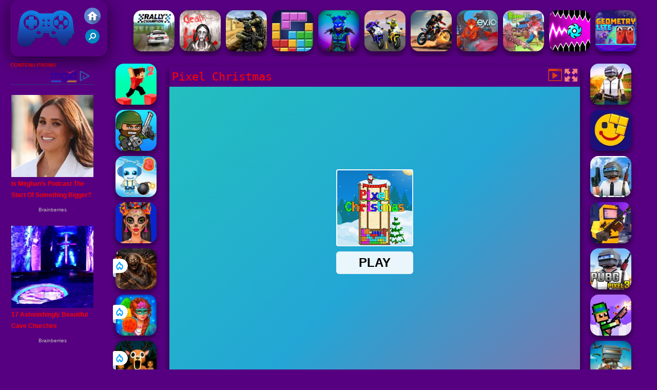

--- FILE ---
content_type: text/html; charset=UTF-8
request_url: https://www.jeuxdefriv250.net/vacren/pixel-christmas
body_size: 10610
content:
<!DOCTYPE html><html lang="fr">
<head>
<meta http-equiv="Content-Type" content="text/html; charset=utf-8" />
<meta name="viewport" content="width=device-width" />
<meta http-equiv="x-dns-prefetch-control" content="on" />
<title>PIXEL CHRISTMAS - Jeux De Friv 250</title><meta name="description" content="Les plus cools des Pixel Christmas gratuits pour sur Jeuxdefriv250.net. Jeux de Friv 250 avons des jeux similaires: PUBG PIXEL, PUBG PIXEL2, Pixel Forces, Bataille de Pixels dans le Village 3D.IO, !" /><meta name="keywords" content="Pixel Christmas, Friv Pixel Christmas, Gratuits Pixel Christmas, Friv 250, Jeux de Friv 250" /><meta property="og:title" content="Pixel Christmas  - Jeux De Friv 250" />
	<meta property="og:url" content="https://www.jeuxdefriv250.net/vacren/pixel-christmas" />
	<meta property="og:type" content="webiste" />
	<meta property="og:image" content="https://www.jeuxdefriv250.net/games/images21/pixel-christmas.webp" />
	<meta property="article:tag" content="Jeux Réflexion" />
	<meta property="og:site_name" content="Jeux De Friv 250, Jeux Gratuits, Friv 250" />
	<meta property="og:description" content="Les plus cools des Pixel Christmas gratuits pour sur Jeuxdefriv250.net. Jeux de Friv 250 avons des jeux similaires: PUBG PIXEL, PUBG PIXEL2, Pixel Forces, Bataille de Pixels dans le Village 3D.IO, !" /><meta name="google-site-verification" content="A2X2N7aWP-5iWBQx5xUg8u4jjNToVsG628uMC347tmM">
<script src="https://jsc.mgid.com/site/620219.js" async></script>
<script type="text/javascript">
SITE_URL = 'https://www.jeuxdefriv250.net';
TEMPLATE_URL = '/templates/silk';
AD_COUNTDOWN = '15';
SEO_ON = '3';
USER_IS_ADMIN = '0';
COMMENT_POINTS = 10;
POST_POINTS = 10;
TOPIC_POINTS = 20;NEW_PMS = 0; NEW_FRS = 0; N_NEW_TOPIC = 0;ID = '5809';DELETE_FRIEND_CONFIRM = 'Are you sure you want to delete this friend?';UNFRIENDED = 'Friend removed';REQUEST_SENT = 'Request sent';CHALLENGE_A_FRIEND = 'Challenge a friend';CHALLENGE_SUBMITTED = 'Challenge sent';CHALLENGE_ANOTHER = 'Challenge another friend';GAME_FAVOURITE = 'Favourite';GAME_UNFAVOURITE = 'Unfavourite';FILL_IN_FORM = 'Please make sure you\'ve filled in the required fields';N_COMMENT_FAST = 'Please wait at least 60 seconds between comments';N_POINTS_EARNED1 = 'You earned';N_POINTS_EARNED2 = 'points';N_POINTS_EARNED_COMMENT = 'for posting a comment';N_ONE_NEW_PM = 'You have a new private message';N_MULTIPLE_NEW_PMS1 = 'You have';N_MULTIPLE_NEW_PMS2 = 'unread private messages';N_ONE_NEW_FR = 'You have a new friend request';N_MULTIPLE_NEW_FRS1 = 'You have';N_MULTIPLE_NEW_FRS2 = 'new friend requests';N_VIEW = 'View';window.setTimeout('GameAddPlay(5809)', 10000);
window.setTimeout('UserAddPlay()', 120000);
</script>
<script type="text/javascript" src="https://www.jeuxdefriv250.net/includes/jquery-1.8.2.js"></script>
<script type="text/javascript" src="https://www.jeuxdefriv250.net/includes/avarcade.js"></script>
<link rel="alternate" type="application/rss+xml" title="https://www.jeuxdefriv250.net" href="https://www.jeuxdefriv250.net/rss.php" />
<link rel="shortcut icon" href="https://www.jeuxdefriv250.net/favicon.ico" type="image/x-icon" />
<link rel="icon" href="https://www.jeuxdefriv250.net/favicon.ico" type="image/x-icon" />
<link rel="stylesheet" type="text/css" href="https://www.jeuxdefriv250.net/templates/silk/style_viewgames.css" /><link rel="stylesheet" type="text/css" href="https://www.jeuxdefriv250.net/templates/silk/phucviet_view.css" /><link rel="stylesheet" type="text/css" href="https://www.jeuxdefriv250.net/templates/silk/cookieconsent.min.css" />
<link href="https://fonts.googleapis.com/css?family=Roboto|EB+Garamond|PT+Serif&display=swap" rel="stylesheet">
<!--java add from this-->
<link rel="alternate" href="https://www.jeuxdefriv250.net" hreflang="fr" />
</head>
<body><div id="play"><div style="min-height: 90px;overflow:hidden;display: inline-block;">
<div class="header-game-logo"><div class="header-logo"><a href="https://www.jeuxdefriv250.net/" title="Jeux de Friv 250"><img src="https://www.jeuxdefriv250.net/templates/silk/images/logo.png">Jeux de Friv 250</a></div>
<div class="header-logo-search"><div class="home-mobile"><a href="https://www.jeuxdefriv250.net/" title="Friv 250"><img src="https://www.jeuxdefriv250.net/templates/silk/images/home-mobile.png"></a></div><div class="search-mobile"><button type="button" style="background: none;border: none;" id="myBtn1" class="butt1"><img src="https://www.jeuxdefriv250.net/templates/silk/images/search-mobile.png"></button></div></div></div><div class="header-4" style="margin-bottom: 0px;margin-top: 10px;height: 100px;"><div class="home_game_image_featured"><a href="https://www.jeuxdefriv250.net/vaccou/rally-champion-advanced" title="Rally Champion Advanced"><img class="home_game_image_featured_thum_image" src="https://www.jeuxdefriv250.net/games/images21/rally-champion-advanced.webp" /><div class="title_game">Rally Champion Advanced</div></a></div><div class="home_game_image_featured"><a href="https://www.jeuxdefriv250.net/vacion/slendrina-x-lhopital-sombre" title="Slendrina X L'Hôpital Sombre"><img class="home_game_image_featured_thum_image" src="https://www.jeuxdefriv250.net/games/images2024/slendrina-x-lhopital-sombre.webp" /><div class="title_game">Slendrina X L'Hôpital Sombre</div></a></div><div class="home_game_image_featured"><a href="https://www.jeuxdefriv250.net/vacion/cs-online" title="CS Online"><img class="home_game_image_featured_thum_image" src="https://www.jeuxdefriv250.net/games/images/cs-online.webp" /><div class="title_game">CS Online</div></a></div><div class="home_game_image_featured"><a href="https://www.jeuxdefriv250.net/vacren/block-blast" title="Block Blast"><img class="home_game_image_featured_thum_image" src="https://www.jeuxdefriv250.net/games/images2025/block-blast.webp" /><div class="title_game">Block Blast</div></a></div><div class="home_game_image_featured"><a href="https://www.jeuxdefriv250.net/vacion/mini-royale--nations-2" title="Mini Royale: Nations"><img class="home_game_image_featured_thum_image" src="https://www.jeuxdefriv250.net/games/images21/mini-royale-nations.webp" /><div class="title_game">Mini Royale: Nations</div></a></div><div class="home_game_image_featured"><a href="https://www.jeuxdefriv250.net/vacse/biker-battle-3d" title="Biker Battle 3D"><img class="home_game_image_featured_thum_image" src="https://www.jeuxdefriv250.net/games/images21/biker-battle-3d.webp" /><div class="title_game">Biker Battle 3D</div></a></div><div class="home_game_image_featured"><a href="https://www.jeuxdefriv250.net/vaccou/pilote-de-cascades" title="Pilote de Cascades"><img class="home_game_image_featured_thum_image" src="https://www.jeuxdefriv250.net/games/images21/pilote-de-cascades.webp" /><div class="title_game">Pilote de Cascades</div></a></div><div class="home_game_image_featured"><a href="https://www.jeuxdefriv250.net/vacion/evio-2" title="Ev.io"><img class="home_game_image_featured_thum_image" src="https://www.jeuxdefriv250.net/games/images/ev.io.webp" /><div class="title_game">Ev.io</div></a></div><div class="home_game_image_featured"><a href="https://www.jeuxdefriv250.net/vacion/farm-clash-3d-2" title="Farm Clash 3D"><img class="home_game_image_featured_thum_image" src="https://www.jeuxdefriv250.net/games/images/farm-clash-3d-2019-200.webp" /><div class="title_game">Farm Clash 3D</div></a></div><div class="home_game_image_featured"><a href="https://www.jeuxdefriv250.net/vacse/geometry-vibes-x-ball" title="Geometry Vibes X-Ball"><img class="home_game_image_featured_thum_image" src="https://www.jeuxdefriv250.net/games/images2025/geometry-vibes-x-ball.webp" /><div class="title_game">Geometry Vibes X-Ball</div></a></div><div class="home_game_image_featured"><a href="https://www.jeuxdefriv250.net/vaccou/geometry-lite" title="Geometry Lite"><img class="home_game_image_featured_thum_image" src="https://www.jeuxdefriv250.net/games/images21/geometry-lite.webp" /><div class="title_game">Geometry Lite</div></a></div><div class="home_game_image_featured"><a href="https://www.jeuxdefriv250.net/vaccou/conducteurs-daventure" title="Conducteurs d'Aventure"><img class="home_game_image_featured_thum_image" src="https://www.jeuxdefriv250.net/games/images2024/conducteurs-daventure.webp" /><div class="title_game">Conducteurs d'Aventure</div></a></div><div class="home_game_image_featured"><a href="https://www.jeuxdefriv250.net/vacren/fabricant-de-bonbons--jeux-de-desserts" title="Fabricant de Bonbons: Jeux de Desserts"><img class="home_game_image_featured_thum_image" src="https://www.jeuxdefriv250.net/games/images2024/fabricant-de-bonbons--jeux-de-desserts.webp" /><div class="title_game">Fabricant de Bonbons: Jeux de Desserts</div></a></div><div class="home_game_image_featured"><a href="https://www.jeuxdefriv250.net/vacfil/cooking-live-be-a-chef-cook-" title="Cooking Live - Be a Chef & Cook "><img class="home_game_image_featured_thum_image" src="https://www.jeuxdefriv250.net/games/images21/cooking-live-be-a-chef-cook-.webp" /><div class="title_game">Cooking Live - Be a Chef & Cook </div></a></div><div class="home_game_image_featured"><a href="https://www.jeuxdefriv250.net/vaccou/sticky-road" title="Sticky Road"><img class="home_game_image_featured_thum_image" src="https://www.jeuxdefriv250.net/games/images21/sticky-road.webp" /><div class="title_game">Sticky Road</div></a></div><div class="home_game_image_featured"><a href="https://www.jeuxdefriv250.net/vacion/attaque-de-poulet" title="Attaque de Poulet"><img class="home_game_image_featured_thum_image" src="https://www.jeuxdefriv250.net/games/images2024/attaque-de-poulet.webp" /><div class="title_game">Attaque de Poulet</div></a></div><div class="home_game_image_featured"><a href="https://www.jeuxdefriv250.net/vacstra/steal-a-brainrot-original-3d" title="Steal A Brainrot Original 3D"><img class="home_game_image_featured_thum_image" src="https://www.jeuxdefriv250.net/games/images2025/steal-a-brainrot-original-3d.webp" /><div class="title_game">Steal A Brainrot Original 3D</div></a></div><div class="home_game_image_featured"><a href="https://www.jeuxdefriv250.net/vaccou/geometry-vibes-3d" title="Geometry Vibes 3D"><img class="home_game_image_featured_thum_image" src="https://www.jeuxdefriv250.net/games/images2025/geometry-vibes-3d.webp" /><div class="title_game">Geometry Vibes 3D</div></a></div></div></div>
<div id="content-game">
<div id="right-ads"><!-- Composite Start -->
<div data-type="_mgwidget" data-widget-id="978442">
</div>
<script>(function(w,q){w[q]=w[q]||[];w[q].push(["_mgc.load"])})(window,"_mgq");
</script>
<!-- Composite End --></div>		   
<div id="panel-left"><div class="keyboard"><div class="home_game_image_featured"><a href="https://www.jeuxdefriv250.net/vacse/parkour-block-2" title="Parkour Block 2"><img class="home_game_image_featured_thum_image" src="https://www.jeuxdefriv250.net/games/images21/parkour-block-2.webp" /><div class="title_game">Parkour Block 2</div></a></div><div class="home_game_image_featured"><a href="https://www.jeuxdefriv250.net/vacion/jeux-de-fete--bataille-de-mini-tir" title="Jeux de Fête: Bataille de Mini-Tir"><img class="home_game_image_featured_thum_image" src="https://www.jeuxdefriv250.net/games/images21/jeux-de-fete--bataille-de-mini-tir.webp" /><div class="title_game">Jeux de Fête: Bataille de Mini-Tir</div></a></div><div class="home_game_image_featured"><a href="https://www.jeuxdefriv250.net/vacse/bomb-it-8" title="Bomb It 8"><img class="home_game_image_featured_thum_image" src="https://www.jeuxdefriv250.net/games/images21/bomb-it-8.webp" /><div class="title_game">Bomb It 8</div></a></div><div class="home_game_image_featured"><a href="https://www.jeuxdefriv250.net/vacfil/halloween-makeup-trends" title="Halloween Makeup Trends"><img class="home_game_image_featured_thum_image" src="https://www.jeuxdefriv250.net/games/images21/halloween-makeup-trends.webp" /><div class="title_game">Halloween Makeup Trends</div></a></div><div class="home_game_image_featured"><a href="https://www.jeuxdefriv250.net/vacion/granny-in-five-nights-redemption" title="Granny in Five Nights Redemption"><img class="home_game_image_featured_thum_image" src="https://www.jeuxdefriv250.net/games/images2026/granny-in-five-nights-redemption.webp" alt="Granny in Five Nights Redemption"><div class="title_game">Granny in Five Nights Redemption</div><div class="icon-news"></div></a></div><div class="home_game_image_featured"><a href="https://www.jeuxdefriv250.net/vacren/vegamix-da-vinci-puzzles" title="VegaMix Da Vinci Puzzles"><img class="home_game_image_featured_thum_image" src="https://www.jeuxdefriv250.net/games/images2026/vegamix-da-vinci-puzzles.webp" alt="VegaMix Da Vinci Puzzles"><div class="title_game">VegaMix Da Vinci Puzzles</div><div class="icon-news"></div></a></div><div class="home_game_image_featured"><a href="https://www.jeuxdefriv250.net/vacion/99-nights-in-the-forest-horror-multiplayer" title="99 Nights in the Forest - Horror Multiplayer"><img class="home_game_image_featured_thum_image" src="https://www.jeuxdefriv250.net/games/images2026/99-nights-in-the-forest-horror-multiplayer.webp" alt="99 Nights in the Forest - Horror Multiplayer"><div class="title_game">99 Nights in the Forest - Horror Multiplayer</div><div class="icon-news"></div></a></div></div></div>		
<div id="panel-center" style="width: max-content;"><div id="top-panel-center"><div class="titulogame"><span><h1>Pixel Christmas</h1></span></div>    <div class="first" style="float: right;margin-top: 5px;margin-right: 5px;"><a id="toggle_fullscreen" style="background: none;border: none;"><img src="https://www.jeuxdefriv250.net/templates/silk/images/full-screen.png"></a></div><div class="first" style="float: right;margin-top: 5px;margin-right: 5px;"><button type="button" style="background: none;border: none;" class="butt1"><img src="https://www.jeuxdefriv250.net/templates/silk/images/video-friv.png"></button></div></div>
<div id="conteiner-panel-center"><div id="ava-game_container"><iframe src="https://html5.gamedistribution.com/6c775539da964f919be0d0bed1fbc1f3/?gd_sdk_referrer_url=https://www.jeuxdefriv250.net/vacren/pixel-christmas" width="800" height="600" allowtransparency="true" frameborder="0" marginwidth="0" marginheight="0" scrolling="no" id="fullscreen"></iframe></div></div></div>		
<div class="home_game_image_featured"><a href="https://www.jeuxdefriv250.net/vacion/pixel-crazy-minecraft-shooter" title="Pixel Crazy Minecraft shooter"><img class="home_game_image_featured_thum_image" src="https://www.jeuxdefriv250.net/games/images21/pixel-crazy-minecraft-shooter.webp" /><div class="title_game">Pixel Crazy Minecraft shooter</div></a></div><div class="home_game_image_featured"><a href="https://www.jeuxdefriv250.net/vacren/block-pixels" title="Block Pixels"><img class="home_game_image_featured_thum_image" src="https://www.jeuxdefriv250.net/games/images2025/block-pixels.webp" /><div class="title_game">Block Pixels</div></a></div><div class="home_game_image_featured"><a href="https://www.jeuxdefriv250.net/vacion/pubg-pixel2" title="PUBG PIXEL2"><img class="home_game_image_featured_thum_image" src="https://www.jeuxdefriv250.net/games/images/pubg-pixel2.webp" /><div class="title_game">PUBG PIXEL2</div></a></div><div class="home_game_image_featured"><a href="https://www.jeuxdefriv250.net/vacion/zombie-blockfare-of-future-pixel-2022" title="Zombie Blockfare Of Future Pixel 2022"><img class="home_game_image_featured_thum_image" src="https://www.jeuxdefriv250.net/games/images21/zombie-blockfare-of-future-pixel-2022.webp" /><div class="title_game">Zombie Blockfare Of Future Pixel 2022</div></a></div><div class="home_game_image_featured"><a href="https://www.jeuxdefriv250.net/vacion/pubg-pixel3" title="PUBG PIXEL3"><img class="home_game_image_featured_thum_image" src="https://www.jeuxdefriv250.net/games/images/pubg-pixel3-200.webp" /><div class="title_game">PUBG PIXEL3</div></a></div><div class="home_game_image_featured"><a href="https://www.jeuxdefriv250.net/vacion/pixeled-smash-duel" title="Pixeled Smash Duel"><img class="home_game_image_featured_thum_image" src="https://www.jeuxdefriv250.net/games/images21/pixeled-smash-duel.webp" /><div class="title_game">Pixeled Smash Duel</div></a></div><div class="home_game_image_featured"><a href="https://www.jeuxdefriv250.net/vacion/pixel-battle-royale" title="Pixel Battle Royale"><img class="home_game_image_featured_thum_image" src="https://www.jeuxdefriv250.net/games/images/pixel-battle-royale-200.webp" /><div class="title_game">Pixel Battle Royale</div></a></div><div class="home_game_image_featured"><a href="https://www.jeuxdefriv250.net/vacion/pixel-factory-battle-3dio" title="Pixel Factory Battle 3D.IO"><img class="home_game_image_featured_thum_image" src="https://www.jeuxdefriv250.net/games/images/pixel-factory-battle-3d-io.webp" /><div class="title_game">Pixel Factory Battle 3D.IO</div></a></div><div class="home_game_image_featured"><a href="https://www.jeuxdefriv250.net/vacion/pixel-forces" title="Pixel Forces"><img class="home_game_image_featured_thum_image" src="https://www.jeuxdefriv250.net/games/images/pixel-forces.webp" /><div class="title_game">Pixel Forces</div></a></div><div class="home_game_image_featured"><a href="https://www.jeuxdefriv250.net/vaccou/monster-climb-adventures" title="Monster Climb Adventures"><img class="home_game_image_featured_thum_image" src="https://www.jeuxdefriv250.net/games/images21/monster-climb-adventures.webp" alt="Monster Climb Adventures"><div class="title_game">Monster Climb Adventures</div></a></div><div class="home_game_image_featured"><a href="https://www.jeuxdefriv250.net/vaccou/bike-obby" title="Bike Obby"><img class="home_game_image_featured_thum_image" src="https://www.jeuxdefriv250.net/games/images2026/bike-obby.webp" alt="Bike Obby"><div class="title_game">Bike Obby</div></a></div><div class="home_game_image_featured"><a href="https://www.jeuxdefriv250.net/vaccou/crazy-tunnel" title="Crazy Tunnel"><img class="home_game_image_featured_thum_image" src="https://www.jeuxdefriv250.net/games/images2026/crazy-tunnel.webp" alt="Crazy Tunnel"><div class="title_game">Crazy Tunnel</div></a></div><div class="home_game_image_featured"><a href="https://www.jeuxdefriv250.net/vacstra/tank-1944" title="Tank 1944"><img class="home_game_image_featured_thum_image" src="https://www.jeuxdefriv250.net/games/images2026/tank-1944.webp" alt="Tank 1944"><div class="title_game">Tank 1944</div></a></div><div class="home_game_image_featured"><a href="https://www.jeuxdefriv250.net/vacren/water-sort-collections" title="Water Sort - Collections"><img class="home_game_image_featured_thum_image" src="https://www.jeuxdefriv250.net/games/images2026/water-sort-collections.webp" alt="Water Sort - Collections"><div class="title_game">Water Sort - Collections</div></a></div><div class="home_game_image_featured"><a href="https://www.jeuxdefriv250.net/vaccou/hot-wheels-race-off" title="Hot Wheels Race Off"><img class="home_game_image_featured_thum_image" src="https://www.jeuxdefriv250.net/games/images2026/hot-wheels-race-off.webp" alt="Hot Wheels Race Off"><div class="title_game">Hot Wheels Race Off</div></a></div><div class="home_game_image_featured"><a href="https://www.jeuxdefriv250.net/vacstra/shell-strikers" title="Shell Strikers"><img class="home_game_image_featured_thum_image" src="https://www.jeuxdefriv250.net/games/images2026/shell-strikers.webp" alt="Shell Strikers"><div class="title_game">Shell Strikers</div></a></div><div class="home_game_image_featured" id="header-game1-left" style="margin-top:20px;"><!-- Composite Start -->
<div data-type="_mgwidget" data-widget-id="978441">
</div>
<script>(function(w,q){w[q]=w[q]||[];w[q].push(["_mgc.load"])})(window,"_mgq");
</script>

<!-- Composite End --></div><div class="home_game_image_featured"><a href="https://www.jeuxdefriv250.net/vacsport/bida-8-ball-pool" title="Bida 8 ball pool"><img class="home_game_image_featured_thum_image" src="https://www.jeuxdefriv250.net/games/images21/bida-8-ball-pool.webp" alt="Bida 8 ball pool"><div class="title_game">Bida 8 ball pool</div></a></div><div class="home_game_image_featured"><a href="https://www.jeuxdefriv250.net/vacren/tour-de-bulles-3d" title="Tour de Bulles 3D"><img class="home_game_image_featured_thum_image" src="https://www.jeuxdefriv250.net/games/images2024/tour-de-bulles-3d.webp" alt="Tour de Bulles 3D"><div class="title_game">Tour de Bulles 3D</div></a></div><div class="home_game_image_featured"><a href="https://www.jeuxdefriv250.net/vacren/break-brick-2024" title="Break Brick 2024"><img class="home_game_image_featured_thum_image" src="https://www.jeuxdefriv250.net/games/images2024/break-brick-2024.webp" alt="Break Brick 2024"><div class="title_game">Break Brick 2024</div></a></div><div class="home_game_image_featured"><a href="https://www.jeuxdefriv250.net/vacsport/archery-master" title="Archery Master"><img class="home_game_image_featured_thum_image" src="https://www.jeuxdefriv250.net/games/images21/archery-master.webp" alt="Archery Master"><div class="title_game">Archery Master</div></a></div><div class="home_game_image_featured"><a href="https://www.jeuxdefriv250.net/vacsport/8-ball-pool-challenge" title="8 Ball Pool Challenge"><img class="home_game_image_featured_thum_image" src="https://www.jeuxdefriv250.net/games/images21/8-ball-pool-challenge.webp" alt="8 Ball Pool Challenge"><div class="title_game">8 Ball Pool Challenge</div></a></div><div class="home_game_image_featured"><a href="https://www.jeuxdefriv250.net/vacion/bank-robbery--escape" title="Bank Robbery: Escape"><img class="home_game_image_featured_thum_image" src="https://www.jeuxdefriv250.net/games/images2025/bank-robbery--escape.webp" alt="Bank Robbery: Escape"><div class="title_game">Bank Robbery: Escape</div></a></div><div class="home_game_image_featured"><a href="https://www.jeuxdefriv250.net/vacren/merge-fruit-time" title="Merge Fruit Time"><img class="home_game_image_featured_thum_image" src="https://www.jeuxdefriv250.net/games/images21/merge-fruit-time.webp" alt="Merge Fruit Time"><div class="title_game">Merge Fruit Time</div></a></div><div class="home_game_image_featured"><a href="https://www.jeuxdefriv250.net/vacren/butterfly-connect" title="Butterfly Connect"><img class="home_game_image_featured_thum_image" src="https://www.jeuxdefriv250.net/games/images21/butterfly-connect.webp" alt="Butterfly Connect"><div class="title_game">Butterfly Connect</div></a></div><div class="home_game_image_featured"><a href="https://www.jeuxdefriv250.net/vacion/sniper-team-3-2" title="Sniper Team 3"><img class="home_game_image_featured_thum_image" src="https://www.jeuxdefriv250.net/games/images2025/sniper-team-3.webp" alt="Sniper Team 3"><div class="title_game">Sniper Team 3</div></a></div><div class="home_game_image_featured"><a href="https://www.jeuxdefriv250.net/vacstra/survival-craft-xmas-special" title="Survival Craft Xmas Special"><img class="home_game_image_featured_thum_image" src="https://www.jeuxdefriv250.net/games/images21/survival-craft-xmas-special.webp" alt="Survival Craft Xmas Special"><div class="title_game">Survival Craft Xmas Special</div></a></div><div class="home_game_image_featured"><a href="https://www.jeuxdefriv250.net/vacstra/mini-golf-club" title="Mini Golf Club"><img class="home_game_image_featured_thum_image" src="https://www.jeuxdefriv250.net/games/images21/mini-golf-club.webp" alt="Mini Golf Club"><div class="title_game">Mini Golf Club</div></a></div><div class="home_game_image_featured"><a href="https://www.jeuxdefriv250.net/vacren/butterfly-kyodai" title="Butterfly Kyodai"><img class="home_game_image_featured_thum_image" src="https://www.jeuxdefriv250.net/games/images/butterfly-kyodai.webp" alt="Butterfly Kyodai"><div class="title_game">Butterfly Kyodai</div></a></div><div class="home_game_image_featured"><a href="https://www.jeuxdefriv250.net/vacren/block-blasty-saga" title="Block Blasty Saga"><img class="home_game_image_featured_thum_image" src="https://www.jeuxdefriv250.net/games/images2025/block-blasty-saga.webp" alt="Block Blasty Saga"><div class="title_game">Block Blasty Saga</div></a></div><div class="home_game_image_featured"><a href="https://www.jeuxdefriv250.net/vaccou/cool-run-3d" title="Cool Run 3D"><img class="home_game_image_featured_thum_image" src="https://www.jeuxdefriv250.net/games/images/cool-run-3d.webp" alt="Cool Run 3D"><div class="title_game">Cool Run 3D</div></a></div><div class="home_game_image_featured"><a href="https://www.jeuxdefriv250.net/vacstra/stick-hero-mighty-tower-wars" title="Stick Hero Mighty Tower Wars"><img class="home_game_image_featured_thum_image" src="https://www.jeuxdefriv250.net/games/images21/stick-hero-mighty-tower-wars.webp" alt="Stick Hero Mighty Tower Wars"><div class="title_game">Stick Hero Mighty Tower Wars</div></a></div><div class="home_game_image_featured"><a href="https://www.jeuxdefriv250.net/vacsport/8-ball-billiards-classic" title="8 Ball Billiards Classic"><img class="home_game_image_featured_thum_image" src="https://www.jeuxdefriv250.net/games/images21/8-ball-billiards-classic.webp" alt="8 Ball Billiards Classic"><div class="title_game">8 Ball Billiards Classic</div></a></div><div class="home_game_image_featured"><a href="https://www.jeuxdefriv250.net/vacion/warfare-1942-online-shooter" title="Warfare 1942 - online shooter"><img class="home_game_image_featured_thum_image" src="https://www.jeuxdefriv250.net/games/images2025/warfare-1942-online-shooter.webp" alt="Warfare 1942 - online shooter"><div class="title_game">Warfare 1942 - online shooter</div></a></div><div class="home_game_image_featured"><a href="https://www.jeuxdefriv250.net/vacren/explosion-de-blocs" title="Explosion de Blocs"><img class="home_game_image_featured_thum_image" src="https://www.jeuxdefriv250.net/games/images21/explosion-de-blocs.webp" alt="Explosion de Blocs"><div class="title_game">Explosion de Blocs</div></a></div><div class="home_game_image_featured"><a href="https://www.jeuxdefriv250.net/vacse/jungle-run-oz" title="Jungle Run OZ"><img class="home_game_image_featured_thum_image" src="https://www.jeuxdefriv250.net/games/images21/jungle-run-oz.webp" alt="Jungle Run OZ"><div class="title_game">Jungle Run OZ</div></a></div><div class="home_game_image_featured"><a href="https://www.jeuxdefriv250.net/vacstra/steal-a-brainrot-original-3d" title="Steal A Brainrot Original 3D"><img class="home_game_image_featured_thum_image" src="https://www.jeuxdefriv250.net/games/images2025/steal-a-brainrot-original-3d.webp" alt="Steal A Brainrot Original 3D"><div class="title_game">Steal A Brainrot Original 3D</div></a></div><div class="home_game_image_featured"><a href="https://www.jeuxdefriv250.net/vacion/last-play-ragdoll-sandbox" title="Last Play: Ragdoll Sandbox"><img class="home_game_image_featured_thum_image" src="https://www.jeuxdefriv250.net/games/images2026/last-play-ragdoll-sandbox.webp" alt="Last Play: Ragdoll Sandbox"><div class="title_game">Last Play: Ragdoll Sandbox</div></a></div><div class="home_game_image_featured"><a href="https://www.jeuxdefriv250.net/vacsport/golf-orbit" title="Golf Orbit"><img class="home_game_image_featured_thum_image" src="https://www.jeuxdefriv250.net/games/images2025/golf-orbit.webp" alt="Golf Orbit"><div class="title_game">Golf Orbit</div></a></div><div class="home_game_image_featured"><a href="https://www.jeuxdefriv250.net/vacren/super-brick-ball" title="Super Brick Ball"><img class="home_game_image_featured_thum_image" src="https://www.jeuxdefriv250.net/games/images21/super-brick-ball.webp" alt="Super Brick Ball"><div class="title_game">Super Brick Ball</div></a></div><div class="home_game_image_featured"><a href="https://www.jeuxdefriv250.net/vacse/fruit-ninja-2024" title="Fruit Ninja 2024"><img class="home_game_image_featured_thum_image" src="https://www.jeuxdefriv250.net/games/images21/fruit-ninja-2024.webp" alt="Fruit Ninja 2024"><div class="title_game">Fruit Ninja 2024</div></a></div><div class="home_game_image_featured"><a href="https://www.jeuxdefriv250.net/vaccou/fury-chase-2" title="Fury Chase 2"><img class="home_game_image_featured_thum_image" src="https://www.jeuxdefriv250.net/games/images2025/fury-chase-2.webp" alt="Fury Chase 2"><div class="title_game">Fury Chase 2</div></a></div><div class="home_game_image_featured"><a href="https://www.jeuxdefriv250.net/vaccou/subway-surfers-seul" title="Subway Surfers Seul"><img class="home_game_image_featured_thum_image" src="https://www.jeuxdefriv250.net/games/images21/subway-surfers-seul.webp" alt="Subway Surfers Seul"><div class="title_game">Subway Surfers Seul</div></a></div><div id="parent"><div class="game fimg"><a href="https://www.jeuxdefriv250.net/vacren/garden-tales-3"><div><img src="https://www.jeuxdefriv250.net/games/images21/garden-tales-3.webp" alt="Garden Tales 3" class="gesh x_sf1"></div><div class="title_game" style="border-radius: 8%;">Garden Tales 3</div></a></div><div class="game img"><a  href="https://www.jeuxdefriv250.net/vacse/pixel-path"><div><img src="https://www.jeuxdefriv250.net/games/images2025/pixel-path.webp" alt="Pixel Path" class="gesh x_sf1"></div><div class="title_game">Pixel Path</div></a></div><div class="game fimg"><a href="https://www.jeuxdefriv250.net/vaccou/slope-snowball"><div><img src="https://www.jeuxdefriv250.net/games/images2024/slope-snowball.webp" alt="Slope Snowball" class="gesh x_sf1"></div><div class="title_game" style="border-radius: 8%;">Slope Snowball</div></a></div><div class="game img"><a  href="https://www.jeuxdefriv250.net/vacstra/plants-vs-zombies-2021"><div><img src="https://www.jeuxdefriv250.net/games/images21/plants-vs-zombies-2021.webp" alt="Plants vs Zombies 2021" class="gesh x_sf1"></div><div class="title_game">Plants vs Zombies 2021</div></a></div><div class="game img"><a  href="https://www.jeuxdefriv250.net/vacren/juicy-match-2"><div><img src="https://www.jeuxdefriv250.net/games/images2025/juicy-match-2.webp" alt="Juicy Match 2" class="gesh x_sf1"></div><div class="title_game">Juicy Match 2</div></a></div><div class="game img"><a  href="https://www.jeuxdefriv250.net/vacion/stick-duel--the-war"><div><img src="https://www.jeuxdefriv250.net/games/images21/stick-duel-the-war.webp" alt="Stick Duel: The War" class="gesh x_sf1"></div><div class="title_game">Stick Duel: The War</div></a></div><div class="game img"><a  href="https://www.jeuxdefriv250.net/vacstra/bad-ice-cream-3-html5"><div><img src="https://www.jeuxdefriv250.net/games/images21/bad-ice-cream-3-html5.webp" alt="Bad Ice Cream 3 html5" class="gesh x_sf1"></div><div class="title_game">Bad Ice Cream 3 html5</div></a></div><div class="game fimg"><a href="https://www.jeuxdefriv250.net/vaccou/marble-run-ultimate-race!"><div><img src="https://www.jeuxdefriv250.net/games/images2025/marble-run-ultimate-race!.webp" alt="Marble Run - Ultimate Race!" class="gesh x_sf1"></div><div class="title_game" style="border-radius: 8%;">Marble Run - Ultimate Race!</div></a></div><div class="game fimg"><a href="https://www.jeuxdefriv250.net/vacfil/sprunki"><div><img src="https://www.jeuxdefriv250.net/games/images2024/sprunki.webp" alt="Sprunki" class="gesh x_sf1"></div><div class="title_game" style="border-radius: 8%;">Sprunki</div></a></div><div class="game fimg"><a href="https://www.jeuxdefriv250.net/vacse/course-de-boules-de-neige-en-3d"><div><img src="https://www.jeuxdefriv250.net/games/images21/course-de-boules-de-neige-en-3d.webp" alt="Course de Boules de Neige en 3D" class="gesh x_sf1"></div><div class="title_game" style="border-radius: 8%;">Course de Boules de Neige en 3D</div></a></div><div class="game fimg"><a href="https://www.jeuxdefriv250.net/vacion/sniper-elite-3d"><div><img src="https://www.jeuxdefriv250.net/games/images21/sniper-elite-3d.webp" alt="Sniper Elite 3D" class="gesh x_sf1"></div><div class="title_game" style="border-radius: 8%;">Sniper Elite 3D</div></a></div><div class="game img"><a  href="https://www.jeuxdefriv250.net/vacsport/snowtrail-legends"><div><img src="https://www.jeuxdefriv250.net/games/images2025/snowtrail-legends.webp" alt="Snowtrail Legends" class="gesh x_sf1"></div><div class="title_game">Snowtrail Legends</div></a></div><div class="game img"><a  href="https://www.jeuxdefriv250.net/vacren/merge-brainrot"><div><img src="https://www.jeuxdefriv250.net/games/images2025/merge-brainrot.webp" alt="Merge Brainrot" class="gesh x_sf1"></div><div class="title_game">Merge Brainrot</div></a></div><div class="game fimg"><a href="https://www.jeuxdefriv250.net/vacion/rebels-clash"><div><img src="https://www.jeuxdefriv250.net/games/images2025/rebels-clash.webp" alt="Rebels Clash" class="gesh x_sf1"></div><div class="title_game" style="border-radius: 8%;">Rebels Clash</div></a></div><div class="game fimg"><a href="https://www.jeuxdefriv250.net/vacse/vex-6"><div><img src="https://www.jeuxdefriv250.net/games/images21/vex-6.webp" alt="Vex 6" class="gesh x_sf1"></div><div class="title_game" style="border-radius: 8%;">Vex 6</div></a></div><div class="game img"><a  href="https://www.jeuxdefriv250.net/vaccou/steal-car-duel"><div><img src="https://www.jeuxdefriv250.net/games/images2025/steal-car-duel.webp" alt="Steal Car Duel" class="gesh x_sf1"></div><div class="title_game">Steal Car Duel</div></a></div><div class="game fimg"><a href="https://www.jeuxdefriv250.net/vaccou/moto-x3m"><div><img src="https://www.jeuxdefriv250.net/games/images2025/moto-x3m.webp" alt="Moto X3M" class="gesh x_sf1"></div><div class="title_game" style="border-radius: 8%;">Moto X3M</div></a></div><div class="game fimg"><a href="https://www.jeuxdefriv250.net/vaccou/tunnel-rush-2"><div><img src="https://www.jeuxdefriv250.net/games/images2024/tunnel-rush-2.webp" alt="Tunnel Rush 2" class="gesh x_sf1"></div><div class="title_game" style="border-radius: 8%;">Tunnel Rush 2</div></a></div><div class="game fimg"><a href="https://www.jeuxdefriv250.net/vacion/call-of-duty--free-fire"><div><img src="https://www.jeuxdefriv250.net/games/images2025/call-of-duty--free-fire.webp" alt="Call Of Duty: Free Fire" class="gesh x_sf1"></div><div class="title_game" style="border-radius: 8%;">Call Of Duty: Free Fire</div></a></div><div class="game img"><a  href="https://www.jeuxdefriv250.net/vacion/survival-craft"><div><img src="https://www.jeuxdefriv250.net/games/images/survival-craft.webp" alt="Survival Craft" class="gesh x_sf1"></div><div class="title_game">Survival Craft</div></a></div><div class="game fimg"><a href="https://www.jeuxdefriv250.net/vaccou/bicycle-stunt-3d"><div><img src="https://www.jeuxdefriv250.net/games/images21/bicycle-stunt-3d.webp" alt="Bicycle Stunt 3D" class="gesh x_sf1"></div><div class="title_game" style="border-radius: 8%;">Bicycle Stunt 3D</div></a></div><div class="game fimg"><a href="https://www.jeuxdefriv250.net/vacfil/steal-brainrot-duel"><div><img src="https://www.jeuxdefriv250.net/games/images2025/steal-brainrot-duel.webp" alt="Steal Brainrot Duel" class="gesh x_sf1"></div><div class="title_game" style="border-radius: 8%;">Steal Brainrot Duel</div></a></div><div class="game img"><a  href="https://www.jeuxdefriv250.net/vacsport/huggy-mix-sprunki-music-box"><div><img src="https://www.jeuxdefriv250.net/games/images2025/huggy-mix-sprunki-music-box.webp" alt="Huggy Mix Sprunki Music Box" class="gesh x_sf1"></div><div class="title_game">Huggy Mix Sprunki Music Box</div></a></div><div class="game fimg"><a href="https://www.jeuxdefriv250.net/vaccou/obby-on-a-bike"><div><img src="https://www.jeuxdefriv250.net/games/images2025/obby-on-a-bike.webp" alt="Obby On a Bike" class="gesh x_sf1"></div><div class="title_game" style="border-radius: 8%;">Obby On a Bike</div></a></div><div class="game img"><a  href="https://www.jeuxdefriv250.net/vacsport/8-ball-billiards-classic"><div><img src="https://www.jeuxdefriv250.net/games/images21/8-ball-billiards-classic.webp" alt="8 Ball Billiards Classic" class="gesh x_sf1"></div><div class="title_game">8 Ball Billiards Classic</div></a></div><div class="game fimg"><a href="https://www.jeuxdefriv250.net/vacse/assassiner-le-roi"><div><img src="https://www.jeuxdefriv250.net/games/images21/assassiner-le-roi.webp" alt="Assassiner le roi" class="gesh x_sf1"></div><div class="title_game" style="border-radius: 8%;">Assassiner le roi</div></a></div><div class="game fimg"><a href="https://www.jeuxdefriv250.net/vacse/murder-mafia"><div><img src="https://www.jeuxdefriv250.net/games/images21/murder-mafia.webp" alt="Murder Mafia" class="gesh x_sf1"></div><div class="title_game" style="border-radius: 8%;">Murder Mafia</div></a></div><div class="game img"><a  href="https://www.jeuxdefriv250.net/vacstra/catch-a-fish-obby"><div><img src="https://www.jeuxdefriv250.net/games/images2025/catch-a-fish-obby.webp" alt="Catch a Fish Obby" class="gesh x_sf1"></div><div class="title_game">Catch a Fish Obby</div></a></div><div class="game img"><a  href="https://www.jeuxdefriv250.net/vacion/shell-shockers-online"><div><img src="https://www.jeuxdefriv250.net/games/images/shell-shockers-online-200.webp" alt="Shell Shockers Online" class="gesh x_sf1"></div><div class="title_game">Shell Shockers Online</div></a></div><div class="game img"><a  href="https://www.jeuxdefriv250.net/vacren/mahjong-dimensions-2"><div><img src="https://www.jeuxdefriv250.net/games/images21/mahjong-dimensions.webp" alt="Mahjong Dimensions" class="gesh x_sf1"></div><div class="title_game">Mahjong Dimensions</div></a></div><div class="game fimg"><a href="https://www.jeuxdefriv250.net/vacse/vex-9"><div><img src="https://www.jeuxdefriv250.net/games/images2025/vex-9.webp" alt="Vex 9" class="gesh x_sf1"></div><div class="title_game" style="border-radius: 8%;">Vex 9</div></a></div><div class="game fimg"><a href="https://www.jeuxdefriv250.net/vacstra/steal-a-brainrot-original-3d"><div><img src="https://www.jeuxdefriv250.net/games/images2025/steal-a-brainrot-original-3d.webp" alt="Steal A Brainrot Original 3D" class="gesh x_sf1"></div><div class="title_game" style="border-radius: 8%;">Steal A Brainrot Original 3D</div></a></div><div class="game fimg"><a href="https://www.jeuxdefriv250.net/vacion/armedforces-io"><div><img src="https://www.jeuxdefriv250.net/games/images21/armedforces-io.webp" alt="ArmedForces.io" class="gesh x_sf1"></div><div class="title_game" style="border-radius: 8%;">ArmedForces.io</div></a></div><div class="game img"><a  href="https://www.jeuxdefriv250.net/vacse/fruit-ninja-vr"><div><img src="https://www.jeuxdefriv250.net/games/images/fruit-ninja-vr.webp" alt="Fruit Ninja VR" class="gesh x_sf1"></div><div class="title_game">Fruit Ninja VR</div></a></div><div class="game fimg"><a href="https://www.jeuxdefriv250.net/vacstra/steal-a-brainrot-online"><div><img src="https://www.jeuxdefriv250.net/games/images2025/steal-a-brainrot-online.webp" alt="Steal A Brainrot Online" class="gesh x_sf1"></div><div class="title_game" style="border-radius: 8%;">Steal A Brainrot Online</div></a></div><div class="game img"><a  href="https://www.jeuxdefriv250.net/vacse/shell-shockers"><div><img src="https://www.jeuxdefriv250.net/games/images/shell-shock.webp" alt="Shell Shockers" class="gesh x_sf1"></div><div class="title_game">Shell Shockers</div></a></div><div class="game img"><a  href="https://www.jeuxdefriv250.net/vacren/bejeweled"><div><img src="https://www.jeuxdefriv250.net/games/images21/bejeweled.webp" alt="Bejeweled" class="gesh x_sf1"></div><div class="title_game">Bejeweled</div></a></div><div class="game fimg"><a href="https://www.jeuxdefriv250.net/vacion/metal-guns-fury-beat-em-up"><div><img src="https://www.jeuxdefriv250.net/games/images21/metal-guns-fury-beat-em-up.webp" alt="Metal Guns Fury Beat Em Up" class="gesh x_sf1"></div><div class="title_game" style="border-radius: 8%;">Metal Guns Fury Beat Em Up</div></a></div><div class="game img"><a  href="https://www.jeuxdefriv250.net/vacstra/mini-golf-club"><div><img src="https://www.jeuxdefriv250.net/games/images21/mini-golf-club.webp" alt="Mini Golf Club" class="gesh x_sf1"></div><div class="title_game">Mini Golf Club</div></a></div><div class="game img"><a  href="https://www.jeuxdefriv250.net/vacsport/archery-world-tour-2"><div><img src="https://www.jeuxdefriv250.net/games/images21/archery-world-tour-2.webp" alt="Archery World Tour 2" class="gesh x_sf1"></div><div class="title_game">Archery World Tour 2</div></a></div><div class="game img"><a  href="https://www.jeuxdefriv250.net/vacion/fps-assault-shooter"><div><img src="https://www.jeuxdefriv250.net/games/images21/fps-assault-shooter.webp" alt="FPS Assault Shooter" class="gesh x_sf1"></div><div class="title_game">FPS Assault Shooter</div></a></div><div class="game img"><a  href="https://www.jeuxdefriv250.net/vacse/obby-toilet-line"><div><img src="https://www.jeuxdefriv250.net/games/images2026/obby-toilet-line.webp" alt="Obby Toilet Line" class="gesh x_sf1"></div><div class="title_game">Obby Toilet Line</div></a></div><div class="game img"><a  href="https://www.jeuxdefriv250.net/vaccou/geometry-vibes-monster"><div><img src="https://www.jeuxdefriv250.net/games/images2025/geometry-vibes-monster.webp" alt="Geometry Vibes Monster" class="gesh x_sf1"></div><div class="title_game">Geometry Vibes Monster</div></a></div><div class="game img"><a  href="https://www.jeuxdefriv250.net/vacren/merge-fruit-time"><div><img src="https://www.jeuxdefriv250.net/games/images21/merge-fruit-time.webp" alt="Merge Fruit Time" class="gesh x_sf1"></div><div class="title_game">Merge Fruit Time</div></a></div><div class="game img"><a  href="https://www.jeuxdefriv250.net/vacsport/microsoft-minesweeper"><div><img src="https://www.jeuxdefriv250.net/games/images/microsoft-minesweeper.webp" alt="Microsoft Minesweeper" class="gesh x_sf1"></div><div class="title_game">Microsoft Minesweeper</div></a></div><div class="game fimg"><a href="https://www.jeuxdefriv250.net/vaccou/fureur-de-parking-3d-ville-nocturne"><div><img src="https://www.jeuxdefriv250.net/games/images2024/fureur-de-parking-3d-ville-nocturne.webp" alt="Fureur de Parking 3D : Ville Nocturne" class="gesh x_sf1"></div><div class="title_game" style="border-radius: 8%;">Fureur de Parking 3D : Ville Nocturne</div></a></div><div class="game img"><a  href="https://www.jeuxdefriv250.net/vacsport/table-tennis-open"><div><img src="https://www.jeuxdefriv250.net/games/images2025/table-tennis-open.webp" alt="Table Tennis Open" class="gesh x_sf1"></div><div class="title_game">Table Tennis Open</div></a></div><div class="game fimg"><a href="https://www.jeuxdefriv250.net/vacse/carrom-pool"><div><img src="https://www.jeuxdefriv250.net/games/images21/carrom-pool.webp" alt="Carrom Pool" class="gesh x_sf1"></div><div class="title_game" style="border-radius: 8%;">Carrom Pool</div></a></div><div class="game img"><a  href="https://www.jeuxdefriv250.net/vacsport/tireurs-de-penalty-3"><div><img src="https://www.jeuxdefriv250.net/games/images21/tireurs-de-penalty-3.webp" alt="Tireurs de Pénalty 3" class="gesh x_sf1"></div><div class="title_game">Tireurs de Pénalty 3</div></a></div><div class="game fimg"><a href="https://www.jeuxdefriv250.net/vaccou/slope-3d"><div><img src="https://www.jeuxdefriv250.net/games/images2025/slope-3d.webp" alt="Slope 3D" class="gesh x_sf1"></div><div class="title_game" style="border-radius: 8%;">Slope 3D</div></a></div><div class="game img"><a  href="https://www.jeuxdefriv250.net/vacren/flower-block"><div><img src="https://www.jeuxdefriv250.net/games/images2025/flower-block.webp" alt="Flower Block" class="gesh x_sf1"></div><div class="title_game">Flower Block</div></a></div><div class="game img"><a  href="https://www.jeuxdefriv250.net/vacren/daily-solitaire-mahjong-classic"><div><img src="https://www.jeuxdefriv250.net/games/images2025/daily-solitaire-mahjong-classic.webp" alt="Daily Solitaire Mahjong Classic" class="gesh x_sf1"></div><div class="title_game">Daily Solitaire Mahjong Classic</div></a></div><div class="game img"><a  href="https://www.jeuxdefriv250.net/vacion/last-z--survival-shooter"><div><img src="https://www.jeuxdefriv250.net/games/images2025/last-z--survival-shooter.webp" alt="Last Z: Survival Shooter" class="gesh x_sf1"></div><div class="title_game">Last Z: Survival Shooter</div></a></div><div class="game img"><a  href="https://www.jeuxdefriv250.net/vacren/number-bubble-shooter"><div><img src="https://www.jeuxdefriv250.net/games/images2025/number-bubble-shooter.webp" alt="Number Bubble Shooter" class="gesh x_sf1"></div><div class="title_game">Number Bubble Shooter</div></a></div><div class="game img"><a  href="https://www.jeuxdefriv250.net/vaccou/rooftop-run"><div><img src="https://www.jeuxdefriv250.net/games/images2026/rooftop-run.webp" alt="Rooftop Run" class="gesh x_sf1"></div><div class="title_game">Rooftop Run</div></a></div><div class="game img"><a  href="https://www.jeuxdefriv250.net/vacion/stickman-mega-boss--battles"><div><img src="https://www.jeuxdefriv250.net/games/images2025/stickman-mega-boss--battles.webp" alt="Stickman Mega Boss: Battles" class="gesh x_sf1"></div><div class="title_game">Stickman Mega Boss: Battles</div></a></div><div class="game img"><a  href="https://www.jeuxdefriv250.net/vacren/dog-escape"><div><img src="https://www.jeuxdefriv250.net/games/images2025/dog-escape.webp" alt="Dog Escape" class="gesh x_sf1"></div><div class="title_game">Dog Escape</div></a></div><div class="game img"><a  href="https://www.jeuxdefriv250.net/vacse/words-or-die"><div><img src="https://www.jeuxdefriv250.net/games/images2025/words-or-die.webp" alt="Words or Die" class="gesh x_sf1"></div><div class="title_game">Words or Die</div></a></div><div class="game img"><a  href="https://www.jeuxdefriv250.net/vacion/schoolboy-runaway--room-escape"><div><img src="https://www.jeuxdefriv250.net/games/images2025/schoolboy-runaway--room-escape.webp" alt="Schoolboy Runaway: room escape" class="gesh x_sf1"></div><div class="title_game">Schoolboy Runaway: room escape</div></a></div><div class="game img"><a  href="https://www.jeuxdefriv250.net/vacion/anti-terrorist-shooting"><div><img src="https://www.jeuxdefriv250.net/games/images2025/anti-terrorist-shooting.webp" alt="Anti Terrorist Shooting" class="gesh x_sf1"></div><div class="title_game">Anti Terrorist Shooting</div></a></div><div class="game img"><a  href="https://www.jeuxdefriv250.net/vacstra/plant-merge--zombie-war"><div><img src="https://www.jeuxdefriv250.net/games/images2025/plant-merge--zombie-war.webp" alt="Plant Merge: Zombie War" class="gesh x_sf1"></div><div class="title_game">Plant Merge: Zombie War</div></a></div><div class="game img"><a  href="https://www.jeuxdefriv250.net/vaccou/charger-city-driver"><div><img src="https://www.jeuxdefriv250.net/games/images2025/charger-city-driver.webp" alt="Charger City Driver" class="gesh x_sf1"></div><div class="title_game">Charger City Driver</div></a></div><div class="game fimg"><a href="https://www.jeuxdefriv250.net/vacren/merge-haven"><div><img src="https://www.jeuxdefriv250.net/games/images2025/merge-haven.webp" alt="Merge Haven" class="gesh x_sf1"></div><div class="title_game" style="border-radius: 8%;">Merge Haven</div></a></div><div class="game img"><a  href="https://www.jeuxdefriv250.net/vacren/bubble-shooter-go"><div><img src="https://www.jeuxdefriv250.net/games/images2025/bubble-shooter-go.webp" alt="Bubble Shooter GO" class="gesh x_sf1"></div><div class="title_game">Bubble Shooter GO</div></a></div><div class="game img"><a  href="https://www.jeuxdefriv250.net/vacsport/snowtrail-legends"><div><img src="https://www.jeuxdefriv250.net/games/images2025/snowtrail-legends.webp" alt="Snowtrail Legends" class="gesh x_sf1"></div><div class="title_game">Snowtrail Legends</div></a></div></div></div>
<div style="text-align: center;width: 98%;"><div id="tag_view1">
<!--english-->
<li><a href="https://www.jeuxdefriv250.net/vacren" title='Jeux Réflexion'>
    <img src="https://www.jeuxdefriv250.net/templates/silk/images_category/a3603786d76c441388a2887fedf4f59apuzzle.jpg" alt='Jeux Réflexion'>	
	Jeux Réflexion
	</a>
</li><li><a href="https://www.jeuxdefriv250.net/vaccou" title='Jeux de Course'>
    <img src="https://www.jeuxdefriv250.net/templates/silk/images_category/a3603786d76c441388a2887fedf4f59aracing.jpg" alt='Jeux de Course'>	
	Jeux de Course
	</a>
</li><li><a href="https://www.jeuxdefriv250.net/vacse" title='Jeux d' adresse'>
    <img src="https://www.jeuxdefriv250.net/templates/silk/images_category/a3603786d76c441388a2887fedf4f59askill.jpg" alt='Jeux d' adresse'>	
	Jeux d'adresse
	</a>
</li><li><a href="https://www.jeuxdefriv250.net/vacfil" title='Jeux de Filles'>
    <img src="https://www.jeuxdefriv250.net/templates/silk/images_category/a3603786d76c441388a2887fedf4f59agirls.jpg" alt='Jeux de Filles'>	
	Jeux de Filles
	</a>
</li><li><a href="https://www.jeuxdefriv250.net/vacion" title='Jeux d' action'>
    <img src="https://www.jeuxdefriv250.net/templates/silk/images_category/a3603786d76c441388a2887fedf4f59aaction.jpg" alt='Jeux d' action'>	
	Jeux d'action
	</a>
</li><li><a href="https://www.jeuxdefriv250.net/vacsport" title='Jeux de Sport'>
    <img src="https://www.jeuxdefriv250.net/templates/silk/images_category/a3603786d76c441388a2887fedf4f59asports.jpg" alt='Jeux de Sport'>	
	Jeux de Sport
	</a>
</li><li><a href="https://www.jeuxdefriv250.net/vacstra" title='Jeux de Stratégie'>
    <img src="https://www.jeuxdefriv250.net/templates/silk/images_category/a3603786d76c441388a2887fedf4f59aaventure.jpg" alt='Jeux de Stratégie'>	
	Jeux de Stratégie
	</a>
</li>
<!--english--><li><a href="https://www.jeuxdefriv250.net/tag/jeux-de-moto"><img src="https://www.jeuxdefriv250.net/games/images21/dead-paradise-race-shooter.webp" alt="Jeux de moto"><div class="divtaglist">Jeux de moto</div></a></li><li><a href="https://www.jeuxdefriv250.net/tag/jeux-de-cuisine"><img src="https://www.jeuxdefriv250.net/games/images21/kitchen-bazar.webp" alt="Jeux de cuisine"><div class="divtaglist">Jeux de cuisine</div></a></li><li><a href="https://www.jeuxdefriv250.net/tag/jeux-de-basket-ball"><img src="https://www.jeuxdefriv250.net/games/images2024/monde-des-cerceaux-3d.webp" alt="Jeux de basket-ball"><div class="divtaglist">Jeux de basket-ball</div></a></li><li><a href="https://www.jeuxdefriv250.net/tag/jeux-de-football"><img src="https://www.jeuxdefriv250.net/games/images/head-football.webp" alt="Jeux de football"><div class="divtaglist">Jeux de football</div></a></li><li><a href="https://www.jeuxdefriv250.net/tag/jeux-de-tir"><img src="https://www.jeuxdefriv250.net/games/images21/biker-battle-3d.webp" alt="Jeux de tir"><div class="divtaglist">Jeux de tir</div></a></li><li><a href="https://www.jeuxdefriv250.net/tag/subway-surfers-online"><img src="https://www.jeuxdefriv250.net/games/images21/skateboard-surf-2021.webp" alt="Subway Surfers online"><div class="divtaglist">Subway Surfers online</div></a></li><li><a href="https://www.jeuxdefriv250.net/tag/jeux-de-blocs"><img src="https://www.jeuxdefriv250.net/games/images21/triangle-matching-puzzle.webp" alt="Jeux de blocs"><div class="divtaglist">Jeux de blocs</div></a></li><li><a href="https://www.jeuxdefriv250.net/tag/jeux-de-tetris"><img src="https://www.jeuxdefriv250.net/games/images21/mahjong-firefly-2021.webp" alt="Jeux de Tetris"><div class="divtaglist">Jeux de Tetris</div></a></li><li><a href="https://www.jeuxdefriv250.net/tag/jeux-de-stickman"><img src="https://www.jeuxdefriv250.net/games/images21/heroes-inc.webp" alt="Jeux De Stickman"><div class="divtaglist">Jeux De Stickman</div></a></li><li><a href="https://www.jeuxdefriv250.net/tag/jeux-de-maquillage"><img src="https://www.jeuxdefriv250.net/games/images21/costumes-dhalloween-uniques-pour-les-meilleurs-amis.webp" alt="Jeux de maquillage"><div class="divtaglist">Jeux de maquillage</div></a></li><li><a href="https://www.jeuxdefriv250.net/tag/jeux-de-voiture"><img src="https://www.jeuxdefriv250.net/games/images21/simulateur-de-parkour-de-voiture-en-crash.webp" alt="Jeux De Voiture"><div class="divtaglist">Jeux De Voiture</div></a></li><li><a href="https://www.jeuxdefriv250.net/tag/jeux-3d"><img src="https://www.jeuxdefriv250.net/games/images21/block-stacking-3d.webp" alt="Jeux 3D"><div class="divtaglist">Jeux 3D</div></a></li><li><a href="https://www.jeuxdefriv250.net/tag/jeux-de-boxe"><img src="https://www.jeuxdefriv250.net/games/images21/drunken-boxing-ultimate.webp" alt="Jeux de boxe"><div class="divtaglist">Jeux de boxe</div></a></li><li><a href="https://www.jeuxdefriv250.net/tag/among-us-online"><img src="https://www.jeuxdefriv250.net/games/images/among-dungeon.webp" alt="Among us online"><div class="divtaglist">Among us online</div></a></li><li><a href="https://www.jeuxdefriv250.net/tag/jeux-de-combat"><img src="https://www.jeuxdefriv250.net/games/images2026/tank-1944.webp" alt="Jeux de combat"><div class="divtaglist">Jeux de combat</div></a></li><li><a href="https://www.jeuxdefriv250.net/tag/jeux-de-ballon"><img src="https://www.jeuxdefriv250.net/games/images21/fabby-golf.webp" alt="Jeux de ballon"><div class="divtaglist">Jeux de ballon</div></a></li><li><a href="https://www.jeuxdefriv250.net/tag/jeux-de-minecraft"><img src="https://www.jeuxdefriv250.net/games/images/pinatacraft.webp" alt="Jeux De Minecraft"><div class="divtaglist">Jeux De Minecraft</div></a></li><li><a href="https://www.jeuxdefriv250.net/tag/jeux-multijoueurs"><img src="https://www.jeuxdefriv250.net/games/images/crazysteve.io.webp" alt="Jeux multijoueurs"><div class="divtaglist">Jeux multijoueurs</div></a></li><li><a href="https://www.jeuxdefriv250.net/tag/jeux-de-bulles"><img src="https://www.jeuxdefriv250.net/games/images/fruit-pop-bubbles.webp" alt="jeux de bulles"><div class="divtaglist">jeux de bulles</div></a></li><li><a href="https://www.jeuxdefriv250.net/tag/jeux-de-mahjong"><img src="https://www.jeuxdefriv250.net/games/images2025/tiles-of-the-unexpected-2.webp" alt="Jeux de Mahjong"><div class="divtaglist">Jeux de Mahjong</div></a></li><li><a href="https://www.jeuxdefriv250.net/tag/friv-le-plus-vieux"><img src="https://www.jeuxdefriv250.net/games/images/bridal-boutique-salon-wedding-planner.webp" alt="Friv le plus vieux"><div class="divtaglist">Friv le plus vieux</div></a></li><li><a href="https://www.jeuxdefriv250.net/tag/jeux-de-friv-2018"><img src="https://www.jeuxdefriv250.net/games/images/legendary-fashion-marie-antoinette.webp" alt="Jeux De Friv 2018"><div class="divtaglist">Jeux De Friv 2018</div></a></li><li><a href="https://www.jeuxdefriv250.net/tag/jeux-de-bubble"><img src="https://www.jeuxdefriv250.net/games/images21/om-nom-bubbles.webp" alt="Jeux de Bubble"><div class="divtaglist">Jeux de Bubble</div></a></li></div></div> 
<div id="more_games"><div class="moredescript"><br /> <span style="display: inherit;font-size: 17px;margin-bottom: 10px;text-transform: uppercase;"><a href="https://www.jeuxdefriv250.net" title="Jeux de Friv 250">Jeux de Friv 250</a> > <a href="https://www.jeuxdefriv250.net/vacren" title="Jeux Réflexion">Jeux Réflexion</a> > <h2>Jouez Pixel Christmas Gratuits</h2></span><strong>Étiquette:</strong> <a href="https://www.jeuxdefriv250.net/tag/jeux-de-puzzle" id="tag_view" title="Jeux de puzzle">Jeux de puzzle</a>&nbsp; <a href="https://www.jeuxdefriv250.net/tag/jeux-de-noel" id="tag_view" title="Jeux de Noël">Jeux de Noël</a>&nbsp; <a href="https://www.jeuxdefriv250.net/tag/jeux-de-pixels" id="tag_view" title="jeux de pixels">jeux de pixels</a> <a href="https://www.jeuxdefriv250.net/taglist" id="tag_view">Plus de catégorie</a><br /><strong>Plus dans cette série</strong>: #<a href="https://www.jeuxdefriv250.net/vaccou/pixelkenstein-merry-merry-christmas" title="Pixelkenstein Merry Merry Christmas"><h3 style="color: #04ff00;">Pixelkenstein Merry Merry Christmas</h3></a> #<a href="https://www.jeuxdefriv250.net/vacion/pixel-crazy-minecraft-shooter" title="Pixel Crazy Minecraft shooter"><h3 style="color: #04ff00;">Pixel Crazy Minecraft shooter</h3></a> #<a href="https://www.jeuxdefriv250.net/vaccou/pixel-crash-3d" title="Pixel Crash 3D"><h3 style="color: #04ff00;">Pixel Crash 3D</h3></a> #<a href="https://www.jeuxdefriv250.net/vacren/block-pixels" title="Block Pixels"><h3 style="color: #04ff00;">Block Pixels</h3></a> <br /><br /><strong>Voted</strong>: <h4 id="h2tag"><a href="https://www.jeuxdefriv250.net/vacren/arrow-escape-puzzle" title="Arrow Escape: Puzzle" style="color: #04ff00;">#Arrow Escape: Puzzle</a></h4> <h4 id="h2tag"><a href="https://www.jeuxdefriv250.net/vacion/granny-in-five-nights-redemption" title="Granny in Five Nights Redemption" style="color: #04ff00;">#Granny in Five Nights Redemption</a></h4>  <a href="https://www.jeuxdefriv250.net/viet" style="color: #04ff00;font-size: 16px;text-transform: capitalize;">#Nouveaux jeux de 01/2026</a> <a href="https://www.jeuxdefriv250.net/best" style="color: #04ff00;font-size: 16px;text-transform: capitalize;">#Recommandé Jeux de Friv pour vous de 01/2026</a>  <a href="https://www.jeuxdefriv250.net/hot" style="color: #04ff00;font-size: 16px;text-transform: capitalize;">#Jeux populaires de 01/2026</a>  <p class="hidetext" style="color: #04ff00;font-size: 16px;text-transform: capitalize;display: inline-block;">#more</p><br /><br />
<div class="moredescript3" style="display: block !important;"><strong>La description</strong>: Les plus cools des Pixel Christmas gratuits pour tout le monde. Jeux Réflexion en ligne et bien plus encore sur Jeux De Friv 250! Jouez à tous les jeux Pixel Christmas gratuits sur Friv 250. Des milliers de jeux de Friv en ligne à découvrir pour les enfants et les adultes sur Pixel Christmas. Tous les jeux gratuits pour jouer en ligne sont sur Friv 250!<br /><br /><!-- no links for slug: pixel-christmas --></div><div></div></div>
<div id="tubia" class="second" style="max-width: 728px;margin: 0 auto;text-align: center;margin-top: 20px;"></div>
<div style="margin: 0 auto;text-align: center;width: 980px; margin-bottom: 20px;margin-top: 20px;"><div data-type="_mgwidget" data-widget-id="978443">
</div>
<script>(function(w,q){w[q]=w[q]||[];w[q].push(["_mgc.load"])})(window,"_mgq");
</script></div>
<div class="fb-comments" data-href="https://www.jeuxdefriv250.net" data-width="728" data-numposts="2" data-colorscheme="light" style="margin: 0 auto;text-align: center;max-width: 728px;display: inherit;margin-top: 10px;background: #eee;"></div></div>
<div style="position: fixed;z-index: 10000;overflow: hidden;bottom: 7px;right: 7px;"><div class="fb-like" data-href="https://www.jeuxdefriv250.net/vacren/pixel-christmas" data-width="" data-layout="box_count" data-action="like" data-size="small" data-share="true"></div></div>
<div id="myModal1"><div class="resp-block0"><div class="resp-block"><span class="close3">&times;</span><div class="search-box">
<form id="search" action="https://www.jeuxdefriv250.net/index.php?task=search" onsubmit="searchSubmit('https://www.jeuxdefriv250.net', ''); return false;" method="get">
<input type="submit" name="search" value="Search" class="searchBTN" /><div class="search-input-holder"><input type="text" name="q" id="search_textbox" value="jeux..." onclick="clickclear(this, 'jeux...')" onblur="clickrecall(this,'jeux...')" class="searchINPUT noflick" /></div></form></div></div></div></div>
<script>var modal=document.getElementById("myModal1");var btn=document.getElementById("myBtn1");var span=document.getElementsByClassName("close3")[0];btn.onclick=function(){modal.style.display="block"}
span.onclick=function(){modal.style.display="none"}
window.onclick=function(event){if(event.target==modal){modal.style.display="none"}}</script>

   </div>
<script src="https://ajax.googleapis.com/ajax/libs/jquery/1.10.2/jquery.min.js"></script>
<script type="text/javascript" language="javascript">$(document).ready(function(){$(".hidetext").click(function(){$(".moredescript3").toggle("slow")})});$(document).ready(function(){$(".hidetext1").click(function(){$(".moredescript1").toggle("slow")})});</script><!--poup more--><!--view top--><script>$(document).ready(function(){var headerTop=$('#header').offset().top;var headerBottom=headerTop+110;$(window).scroll(function(){var scrollTop=$(window).scrollTop();if(scrollTop>headerBottom){if(($("#subMenu").is(":visible")===!1)){$('#subMenu').fadeIn('slow')}}else{if($("#subMenu").is(":visible")){$('#subMenu').hide()}}})});</script><!--view top--><!--tubia--><script type="text/javascript">window.TUBIA_OPTIONS={"container":'tubia',"publisherId":'b002353b65184a8aaab77bc4a4a80d9d',"gameId":'5809',"title":'Pixel Christmas',};(function(d,s,id){var js,fjs=d.getElementsByTagName(s)[0];if(d.getElementById(id))return;js=d.createElement(s);js.id=id;js.src='https://player.tubia.com/libs/gd/gd.js';fjs.parentNode.insertBefore(js,fjs)}(document,'script','tubia-playerjs'));</script><!--tubia--><!--buttontubia--><script type="text/javascript">$("button").click(function(){$('html,body').animate({scrollTop:$(".second").offset().top},'slow')});</script><!--buttontubia-->
<script>$("#toggle_fullscreen").on("click",function(){document.fullscreenElement||document.webkitFullscreenElement||document.mozFullScreenElement||document.msFullscreenElement?document.exitFullscreen?document.exitFullscreen():document.mozCancelFullScreen?document.mozCancelFullScreen():document.webkitExitFullscreen?document.webkitExitFullscreen():document.msExitFullscreen&&document.msExitFullscreen():(element=$("#fullscreen").get(0),element.requestFullscreen?element.requestFullscreen():element.mozRequestFullScreen?element.mozRequestFullScreen():element.webkitRequestFullscreen?element.webkitRequestFullscreen(Element.ALLOW_KEYBOARD_INPUT):element.msRequestFullscreen&&element.msRequestFullscreen())});</script>
<script type="text/javascript" src="https://www.jeuxdefriv250.net/q/js/14671124663.js"></script>
<script type="text/javascript" src="https://www.jeuxdefriv250.net/q/js/20121985.js"></script>
<div id="fb-root"></div><script async defer crossorigin="anonymous" src="https://connect.facebook.net/en_US/sdk.js#xfbml=1&version=v3.0"></script>
<div id="foot_mis" style="overflow: initial;">© Copyright 2010 - 2026 Jeuxdefriv250.net<p><a href="https://www.jeuxdefriv250.net/news" title="About">About</a><a href="https://www.jeuxdefriv250.net/news" title="Politique de Confidentialité">Politique de Confidentialité</a><a href="https://www.jeuxdefriv250.net/news" title="Conditions d'utilisation">Conditions d'utilisation</a></p></div><script>
  (function(i,s,o,g,r,a,m){i['GoogleAnalyticsObject']=r;i[r]=i[r]||function(){
  (i[r].q=i[r].q||[]).push(arguments)},i[r].l=1*new Date();a=s.createElement(o),
  m=s.getElementsByTagName(o)[0];a.async=1;a.src=g;m.parentNode.insertBefore(a,m)
  })(window,document,'script','https://www.google-analytics.com/analytics.js','ga');

  ga('create', 'UA-79654837-2', 'auto');
  ga('send', 'pageview');

</script><script defer src="https://static.cloudflareinsights.com/beacon.min.js/vcd15cbe7772f49c399c6a5babf22c1241717689176015" integrity="sha512-ZpsOmlRQV6y907TI0dKBHq9Md29nnaEIPlkf84rnaERnq6zvWvPUqr2ft8M1aS28oN72PdrCzSjY4U6VaAw1EQ==" data-cf-beacon='{"version":"2024.11.0","token":"c9087d10ebdc4004933b9e4a2defffce","r":1,"server_timing":{"name":{"cfCacheStatus":true,"cfEdge":true,"cfExtPri":true,"cfL4":true,"cfOrigin":true,"cfSpeedBrain":true},"location_startswith":null}}' crossorigin="anonymous"></script>


--- FILE ---
content_type: text/html; charset=utf-8
request_url: https://html5.gamedistribution.com/6c775539da964f919be0d0bed1fbc1f3/?gd_sdk_referrer_url=https://www.jeuxdefriv250.net/vacren/pixel-christmas
body_size: 2026
content:
<!DOCTYPE html><html lang=en><head><title>Pixel Christmas</title><meta name=viewport content="width=device-width,initial-scale=1,maximum-scale=1,user-scalable=no"><meta name=description content="Pixel Christmas is the game that brings joy to all!
A pile of gifts falls from the sky and paints your screen with festive cheer!
But be careful! 
Each package is waiting to be lined up to free up space for new gifts!
Load up with presents and increase your score!"><meta name=keywords content="christmas,classic,season,tetris,Kids Friendly,No Blood,No Cruelty"><meta property=og:type content=website><meta property=og:title content="Pixel Christmas"><meta property=og:description content="Pixel Christmas is the game that brings joy to all!
A pile of gifts falls from the sky and paints your screen with festive cheer!
But be careful! 
Each package is waiting to be lined up to free up space for new gifts!
Load up with presents and increase your score!"><meta property=og:image content=https://img.gamedistribution.com/6c775539da964f919be0d0bed1fbc1f3-512x512.jpeg><meta property=og:url content=https://html5.gamedistribution.com/6c775539da964f919be0d0bed1fbc1f3/ ><link rel=canonical href=https://html5.gamedistribution.com/6c775539da964f919be0d0bed1fbc1f3/ ><link rel=manifest href=manifest_1.5.18.json><link rel=preconnect href=https://html5.api.gamedistribution.com><link rel=preconnect href=https://game.api.gamedistribution.com><link rel=preconnect href=https://pm.gamedistribution.com><script type=text/javascript>if ('serviceWorker' in navigator) {
    navigator
      .serviceWorker
      .register(`/sw_1.5.18.js`)
      .then(function () {
        console.log('SW registered...');
      })
      .catch(err => {
        console.log('SW not registered...', err.message);
      });
  }</script><script type=application/ld+json>{
  "@context": "http://schema.org",
  "@type": "Game",
  "name": "Pixel Christmas",
  "url": "https://html5.gamedistribution.com/6c775539da964f919be0d0bed1fbc1f3/",
  "image": "https://img.gamedistribution.com/6c775539da964f919be0d0bed1fbc1f3-512x512.jpeg",    
  "description": "Pixel Christmas is the game that brings joy to all!
A pile of gifts falls from the sky and paints your screen with festive cheer!
But be careful! 
Each package is waiting to be lined up to free up space for new gifts!
Load up with presents and increase your score!",
  "creator":{
    "name":"Code This Lab srl"
    
    },
  "publisher":{
    "name":"GameDistribution",
    "url":"https://gamedistribution.com/games/pixel-christmas"
    },
  "genre":[
      "christmas",
      "classic",
      "season",
      "tetris",
      "Kids Friendly",
      "No Blood",
      "No Cruelty"
  ]
}</script><style>html{height:100%}body{margin:0;padding:0;background-color:#000;overflow:hidden;height:100%}#game{position:absolute;top:0;left:0;width:0;height:0;overflow:hidden;max-width:100%;max-height:100%;min-width:100%;min-height:100%;box-sizing:border-box}</style></head><body><iframe id=game frameborder=0 allow=autoplay allowfullscreen seamless scrolling=no></iframe><script type=text/javascript>(function () {
    function GameLoader() {
      this.init = function () {
        this._gameId = "6c775539da964f919be0d0bed1fbc1f3";
        this._container = document.getElementById("game");
        this._loader = this._getLoaderData();
        this._hasImpression = false;
        this._hasSuccess = false;
        this._insertGameSDK();
        this._softgamesDomains = this._getDomainData();
      };

      this._getLoaderData = function () {
        return {"enabled":true,"sdk_version":"1.15.2","_":55};
      }

      this._getDomainData = function(){
        return [{"name":"minigame.aeriagames.jp","id":4217},{"name":"localhost:8080","id":4217},{"name":"minigame-stg.aeriagames.jp","id":4217}];
      }

      this._insertGameSDK = function () {
        if (!this._gameId) return;

        window["GD_OPTIONS"] = {
          gameId: this._gameId,
          loader: this._loader,
          onLoaderEvent: this._onLoaderEvent.bind(this),
          onEvent: this._onEvent.bind(this)
        };

        (function (d, s, id) {
          var js,fjs = d.getElementsByTagName(s)[0];
          if (d.getElementById(id)) return;
          js = d.createElement(s);
          js.id = id;
          js.src = "https://html5.api.gamedistribution.com/main.min.js";
          fjs.parentNode.insertBefore(js, fjs);
        })(document, "script", "gamedistribution-jssdk");
      };

      this._loadGame = function (options) {

        if (this._container_initialized) {
          return;
        }

        var formatTokenURLSearch = this._bridge.exports.formatTokenURLSearch;
        var extendUrlQuery = this._bridge.exports.extendUrlQuery;
        var base64Encode = this._bridge.exports.base64Encode;
        const ln_param = new URLSearchParams(window.location.search).get('lang');

        var data = {
          parentURL: this._bridge.parentURL,
          parentDomain: this._bridge.parentDomain,
          topDomain: this._bridge.topDomain,
          hasImpression: options.hasImpression,
          loaderEnabled: true,
          host: window.location.hostname,
          version: "1.5.18"
        };

        var searchPart = formatTokenURLSearch(data);
        var gameSrc = "//html5.gamedistribution.com/rvvASMiM/6c775539da964f919be0d0bed1fbc1f3/index.html" + searchPart;
        this._container.src = gameSrc;

        this._container.onload = this._onFrameLoaded.bind(this);

        this._container_initialized = true;
      };

      this._onLoaderEvent = function (event) {
        switch (event.name) {
          case "LOADER_DATA":
            this._bridge = event.message.bridge;
            this._game = event.message.game;
            break;
        }
      };

      this._onEvent = function (event) {
        switch (event.name) {
          case "SDK_GAME_START":
            this._bridge && this._loadGame({hasImpression: this._hasImpression});
            break;
          case "AD_ERROR":
          case "AD_SDK_CANCELED":
            this._hasImpression = false || this._hasSuccess;
            break;
          case "ALL_ADS_COMPLETED":
          case "COMPLETE":
          case "USER_CLOSE":
          case "SKIPPED":
            this._hasImpression = true;
            this._hasSuccess = true;
            break;
        }
      };

      this._onFrameLoaded=function(event){
        var container=this._container;
        setTimeout(function(){
          try{
            container.contentWindow.focus();
          }catch(err){
          }
        },100);
      }
    }
    new GameLoader().init();
  })();</script></body></html>

--- FILE ---
content_type: text/html; charset=utf-8
request_url: https://www.google.com/recaptcha/api2/aframe
body_size: 267
content:
<!DOCTYPE HTML><html><head><meta http-equiv="content-type" content="text/html; charset=UTF-8"></head><body><script nonce="LZ0TQuS141ZHj6uL8UDQng">/** Anti-fraud and anti-abuse applications only. See google.com/recaptcha */ try{var clients={'sodar':'https://pagead2.googlesyndication.com/pagead/sodar?'};window.addEventListener("message",function(a){try{if(a.source===window.parent){var b=JSON.parse(a.data);var c=clients[b['id']];if(c){var d=document.createElement('img');d.src=c+b['params']+'&rc='+(localStorage.getItem("rc::a")?sessionStorage.getItem("rc::b"):"");window.document.body.appendChild(d);sessionStorage.setItem("rc::e",parseInt(sessionStorage.getItem("rc::e")||0)+1);localStorage.setItem("rc::h",'1769770761112');}}}catch(b){}});window.parent.postMessage("_grecaptcha_ready", "*");}catch(b){}</script></body></html>

--- FILE ---
content_type: application/x-javascript; charset=utf-8
request_url: https://servicer.mgid.com/978441/1?nocmp=1&sessionId=697c8f03-0ffd3&sessionPage=1&sessionNumberWeek=1&sessionNumber=1&cbuster=1769770755907774763804&pvid=dc3e8eb1-dc47-4270-a74a-16ba911be336&implVersion=17&lct=1763554920&mp4=1&ap=1&consentStrLen=0&wlid=ff1cd12c-467a-4b1f-bf57-80c4d1ae3731&uniqId=163a4&niet=4g&nisd=false&jsp=head&evt=%5B%7B%22event%22%3A1%2C%22methods%22%3A%5B1%2C2%5D%7D%2C%7B%22event%22%3A2%2C%22methods%22%3A%5B1%2C2%5D%7D%5D&pv=5&jsv=es6&dpr=1&hashCommit=cbd500eb&tfre=6855&scale_metric_1=64.00&scale_metric_2=256.00&scale_metric_3=100.00&w=350&h=379&tl=150&tlp=1&sz=347x319&szp=1&szl=1&cxurl=https%3A%2F%2Fwww.jeuxdefriv250.net%2Fvacren%2Fpixel-christmas&ref=&lu=https%3A%2F%2Fwww.jeuxdefriv250.net%2Fvacren%2Fpixel-christmas
body_size: 636
content:
var _mgq=_mgq||[];
_mgq.push(["MarketGidLoadGoods978441_163a4",[
["Brainberries","16141751","1","Why Big Bang Theory Fans Despise These 8 Characters","","0","","","","gy34gh00HASswGxNPNgGZep6tZbyKAmBAKdK9X1yDz5CIjYCQRY24IpW2f9-q3bgJ5-V9RiSmN6raXcKPkq-dmgs4VgqX5TfBN5Y9ZyAUHQ16ZkQ0MhGJX6Vx91ry4Bq",{"i":"https://s-img.mgid.com/g/16141751/300x200/-/[base64].webp?v=1769770756-M6g0CtbJaPMjWQ4lffHTKj1xGnTCTVjTXPaAhDGxm-U","l":"https://clck.mgid.com/ghits/16141751/i/57314784/0/pp/1/1?h=gy34gh00HASswGxNPNgGZep6tZbyKAmBAKdK9X1yDz5CIjYCQRY24IpW2f9-q3bgJ5-V9RiSmN6raXcKPkq-dmgs4VgqX5TfBN5Y9ZyAUHQ16ZkQ0MhGJX6Vx91ry4Bq&rid=b7f6a1b0-fdca-11f0-95bc-d404e6f97680&tt=Direct&att=3&afrd=296&iv=17&ct=1&gdprApplies=0&muid=q0uge_PhVHX2&st=-300&mp4=1&h2=RGCnD2pppFaSHdacZpvmnpoHBllxjckHXwaK_zdVZw7Cne_Filmc5Av6hwstgNv3Abb5a4xzgHPVnTMI04lvtQ**","adc":[],"sdl":0,"dl":"","type":"w","media-type":"static","clicktrackers":[],"cta":"Learn more","cdt":"","catId":230,"tri":"b7f6bcc5-fdca-11f0-95bc-d404e6f97680","crid":"16141751"}],],
{"awc":{},"dt":"desktop","ts":"","tt":"Direct","isBot":1,"h2":"RGCnD2pppFaSHdacZpvmnpoHBllxjckHXwaK_zdVZw7Cne_Filmc5Av6hwstgNv3Abb5a4xzgHPVnTMI04lvtQ**","ats":0,"rid":"b7f6a1b0-fdca-11f0-95bc-d404e6f97680","pvid":"dc3e8eb1-dc47-4270-a74a-16ba911be336","iv":17,"brid":32,"muidn":"q0uge_PhVHX2","dnt":0,"cv":2,"afrd":296,"consent":true,"adv_src_id":15113}]);
_mgqp();


--- FILE ---
content_type: application/x-javascript; charset=utf-8
request_url: https://servicer.mgid.com/978442/1?cmpreason=wvz&sessionId=697c8f03-0ffd3&sessionPage=1&sessionNumberWeek=1&sessionNumber=1&cbuster=1769770755905431994236&pvid=dc3e8eb1-dc47-4270-a74a-16ba911be336&implVersion=17&lct=1763554920&mp4=1&ap=1&consentStrLen=0&wlid=0a45b80a-777d-4956-befb-81e0b941d790&uniqId=0ef97&niet=4g&nisd=false&jsp=head&evt=%5B%7B%22event%22%3A1%2C%22methods%22%3A%5B1%2C2%5D%7D%2C%7B%22event%22%3A2%2C%22methods%22%3A%5B1%2C2%5D%7D%5D&pv=5&jsv=es6&dpr=1&hashCommit=cbd500eb&tfre=6853&scale_metric_1=64.00&scale_metric_2=256.00&scale_metric_3=100.00&w=165&h=791&tl=150&tlp=1,2&sz=164x345&szp=1,2&szl=1;2&cxurl=https%3A%2F%2Fwww.jeuxdefriv250.net%2Fvacren%2Fpixel-christmas&ref=&lu=https%3A%2F%2Fwww.jeuxdefriv250.net%2Fvacren%2Fpixel-christmas
body_size: 1019
content:
var _mgq=_mgq||[];
_mgq.push(["MarketGidLoadGoods978442_0ef97",[
["Brainberries","24239363","1","Is Meghan’s Podcast The Start Of Something Bigger?","","0","","","","gy34gh00HASswGxNPNgGZS9Tjt3Szu9OvryiGlm0_PD-EtU3yGfqzbX6kgB14Q1tJ5-V9RiSmN6raXcKPkq-dmgs4VgqX5TfBN5Y9ZyAUHRAVwkVXbsIuzrYs8qhW20q",{"i":"https://s-img.mgid.com/g/24239363/200x200/-/[base64].webp?v=1769770756-rmznRl-gbgEa9jlSAnQZd2BL84O9_1NrgFm_YTp1GP4","l":"https://clck.mgid.com/ghits/24239363/i/57314785/0/pp/1/1?h=gy34gh00HASswGxNPNgGZS9Tjt3Szu9OvryiGlm0_PD-EtU3yGfqzbX6kgB14Q1tJ5-V9RiSmN6raXcKPkq-dmgs4VgqX5TfBN5Y9ZyAUHRAVwkVXbsIuzrYs8qhW20q&rid=b7f6cb36-fdca-11f0-b748-d404e6f98490&tt=Direct&att=3&afrd=296&iv=17&ct=1&gdprApplies=0&muid=q0ugR5SfATX2&st=-300&mp4=1&h2=RGCnD2pppFaSHdacZpvmnpoHBllxjckHXwaK_zdVZw6EcbviOhU2J21V5XTibTGsnwfsPZyKHYsgICkJKZaBWA**","adc":[],"sdl":0,"dl":"","type":"w","media-type":"static","clicktrackers":[],"cta":"Learn more","cdt":"","eventtrackers":[{"url":"https://servicer.mgid.com/evt?t=i","method":1,"event":1},{"url":"https://servicer.mgid.com/evt?t=j","method":2,"event":1},{"url":"https://servicer.mgid.com/evt?t=i\u0026r=1","method":1,"event":2},{"url":"https://servicer.mgid.com/evt?t=j\u0026r=1","method":2,"event":2}],"catId":239,"tri":"b7f6ea98-fdca-11f0-b748-d404e6f98490","crid":"24239363"}],
["Brainberries","8603791","1","17 Astonishingly Beautiful Cave Churches","","0","","","","gy34gh00HASswGxNPNgGZfQKABjA-iLUE3N4wKphfTVh-9aqjAZS2Fk9QefWH2IZJ5-V9RiSmN6raXcKPkq-dmgs4VgqX5TfBN5Y9ZyAUHRwYNXBLxVyUeG8InptDxlw",{"i":"https://s-img.mgid.com/g/8603791/200x200/105x0x578x578/aHR0cDovL2ltZ2hvc3RzLmNvbS90LzIwMTktMDgvMTAxOTI0L2FmZjUwZTQ1ZGU4MTExMDA5YTdhYjRjZDExNzVmZGQyLmpwZWc.webp?v=1769770756-eZrh2fk8hqA-zo_KL1NDUhouTcHETLx0A5Ff8cM-bIE","l":"https://clck.mgid.com/ghits/8603791/i/57314785/0/pp/2/1?h=gy34gh00HASswGxNPNgGZfQKABjA-iLUE3N4wKphfTVh-9aqjAZS2Fk9QefWH2IZJ5-V9RiSmN6raXcKPkq-dmgs4VgqX5TfBN5Y9ZyAUHRwYNXBLxVyUeG8InptDxlw&rid=b7f6cb36-fdca-11f0-b748-d404e6f98490&tt=Direct&att=3&afrd=296&iv=17&ct=1&gdprApplies=0&muid=q0ugR5SfATX2&st=-300&mp4=1&h2=RGCnD2pppFaSHdacZpvmnpoHBllxjckHXwaK_zdVZw6EcbviOhU2J21V5XTibTGsnwfsPZyKHYsgICkJKZaBWA**","adc":[],"sdl":0,"dl":"","type":"w","media-type":"static","clicktrackers":[],"cta":"Learn more","cdt":"","eventtrackers":[{"url":"https://servicer.mgid.com/evt?t=i","method":1,"event":1},{"url":"https://servicer.mgid.com/evt?t=j","method":2,"event":1},{"url":"https://servicer.mgid.com/evt?t=i\u0026r=1","method":1,"event":2},{"url":"https://servicer.mgid.com/evt?t=j\u0026r=1","method":2,"event":2}],"catId":225,"tri":"b7f6ea9d-fdca-11f0-b748-d404e6f98490","crid":"8603791"}],],
{"awc":{},"dt":"desktop","ts":"","tt":"Direct","isBot":1,"h2":"RGCnD2pppFaSHdacZpvmnpoHBllxjckHXwaK_zdVZw6EcbviOhU2J21V5XTibTGsnwfsPZyKHYsgICkJKZaBWA**","ats":0,"rid":"b7f6cb36-fdca-11f0-b748-d404e6f98490","pvid":"dc3e8eb1-dc47-4270-a74a-16ba911be336","iv":17,"brid":32,"muidn":"q0ugR5SfATX2","dnt":0,"cv":2,"afrd":296,"consent":true,"adv_src_id":15113}]);
_mgqp();


--- FILE ---
content_type: application/x-javascript; charset=utf-8
request_url: https://servicer.mgid.com/978443/1?nocmp=1&sessionId=697c8f03-0ffd3&sessionPage=1&sessionNumberWeek=1&sessionNumber=1&cbuster=1769770755943226593557&pvid=dc3e8eb1-dc47-4270-a74a-16ba911be336&implVersion=17&lct=1763554920&mp4=1&ap=1&consentStrLen=0&wlid=2f761c32-1b61-4da2-9949-c9ab7deaf710&uniqId=0a567&niet=4g&nisd=false&jsp=head&evt=%5B%7B%22event%22%3A1%2C%22methods%22%3A%5B1%2C2%5D%7D%2C%7B%22event%22%3A2%2C%22methods%22%3A%5B1%2C2%5D%7D%5D&pv=5&jsv=es6&dpr=1&hashCommit=cbd500eb&tfre=6891&scale_metric_1=64.00&scale_metric_2=256.00&scale_metric_3=100.00&w=980&h=676&tl=150&tlp=1,2,3,4,5,6,7,8&sz=236x298&szp=1,2,3,4,5,6,7,8&szl=1,2,3,4;5,6,7,8&cxurl=https%3A%2F%2Fwww.jeuxdefriv250.net%2Fvacren%2Fpixel-christmas&ref=&lu=https%3A%2F%2Fwww.jeuxdefriv250.net%2Fvacren%2Fpixel-christmas
body_size: 2240
content:
var _mgq=_mgq||[];
_mgq.push(["MarketGidLoadGoods978443_0a567",[
["Brainberries","15584675","1","They're Hardly Recognizable 20 Years Later","","0","","","","gy34gh00HASswGxNPNgGZZlhkjFifea9lsM3tM8T9jX-EtU3yGfqzbX6kgB14Q1tJ5-V9RiSmN6raXcKPkq-dmgs4VgqX5TfBN5Y9ZyAUHRWWYf3PRgW8b0Pwh8_FWiF",{"i":"https://s-img.mgid.com/g/15584675/300x200/-/[base64].webp?v=1769770756-UOdROwOKba-g_nKZkUfebv8kXD7X_1Xj2TWLFd52_YE","l":"https://clck.mgid.com/ghits/15584675/i/57314786/0/pp/1/1?h=gy34gh00HASswGxNPNgGZZlhkjFifea9lsM3tM8T9jX-EtU3yGfqzbX6kgB14Q1tJ5-V9RiSmN6raXcKPkq-dmgs4VgqX5TfBN5Y9ZyAUHRWWYf3PRgW8b0Pwh8_FWiF&rid=b7fc74c2-fdca-11f0-95bc-d404e6f97680&tt=Direct&att=3&afrd=296&iv=17&ct=1&gdprApplies=0&muid=q0ugv1LChPX2&st=-300&mp4=1&h2=RGCnD2pppFaSHdacZpvmnpoHBllxjckHXwaK_zdVZw7Si8rujCgWjSGAIHnZcjX6HdgbJ5POvq9P361KGc8mDw**","adc":[],"sdl":0,"dl":"","type":"w","media-type":"static","clicktrackers":[],"cta":"Learn more","cdt":"","catId":239,"tri":"b7fc9523-fdca-11f0-95bc-d404e6f97680","crid":"15584675"}],
["Brainberries","8603796","1","How They Made Little Simba Look So Lifelike in 'The Lion King'","","0","","","","gy34gh00HASswGxNPNgGZfQ9ZTgTtkcT0o_QP06xExlh-9aqjAZS2Fk9QefWH2IZJ5-V9RiSmN6raXcKPkq-dmgs4VgqX5TfBN5Y9ZyAUHR9SHKP4tw3cvXONbgsqmCZ",{"i":"https://s-img.mgid.com/g/8603796/300x200/87x0x796x530/aHR0cDovL2ltZ2hvc3RzLmNvbS90LzIwMTktMDgvMTAxOTI0L2Y2MTA5MmZhNTFmYjE3NGI1ZjMxZmVjZTZkY2EzZWVkLmpwZWc.webp?v=1769770756-yuGTB-rzAG8CNLPl2UaD5LsfXUS9GsDxAcoUF9xWx_A","l":"https://clck.mgid.com/ghits/8603796/i/57314786/0/pp/2/1?h=gy34gh00HASswGxNPNgGZfQ9ZTgTtkcT0o_QP06xExlh-9aqjAZS2Fk9QefWH2IZJ5-V9RiSmN6raXcKPkq-dmgs4VgqX5TfBN5Y9ZyAUHR9SHKP4tw3cvXONbgsqmCZ&rid=b7fc74c2-fdca-11f0-95bc-d404e6f97680&tt=Direct&att=3&afrd=296&iv=17&ct=1&gdprApplies=0&muid=q0ugv1LChPX2&st=-300&mp4=1&h2=RGCnD2pppFaSHdacZpvmnpoHBllxjckHXwaK_zdVZw7Si8rujCgWjSGAIHnZcjX6HdgbJ5POvq9P361KGc8mDw**","adc":[],"sdl":0,"dl":"","type":"w","media-type":"static","clicktrackers":[],"cta":"Learn more","cdt":"","catId":230,"tri":"b7fc9529-fdca-11f0-95bc-d404e6f97680","crid":"8603796"}],
["Brainberries","10881020","1","One Of The Greatest Two-Sport Athletes In History","","0","","","","gy34gh00HASswGxNPNgGZXW6Cic_eaVkT46mTH_yaADuwUrq0PLd5ErFyYfpIedFJ5-V9RiSmN6raXcKPkq-dmgs4VgqX5TfBN5Y9ZyAUHRt4NqiHng8VX3ewqENLGO3",{"i":"https://s-img.mgid.com/g/10881020/300x200/-/[base64].webp?v=1769770756-6ChRfPgS-GfiTTQz4Ls2TZ5gwm6gd-ROx17Q1KjdNe8","l":"https://clck.mgid.com/ghits/10881020/i/57314786/0/pp/3/1?h=gy34gh00HASswGxNPNgGZXW6Cic_eaVkT46mTH_yaADuwUrq0PLd5ErFyYfpIedFJ5-V9RiSmN6raXcKPkq-dmgs4VgqX5TfBN5Y9ZyAUHRt4NqiHng8VX3ewqENLGO3&rid=b7fc74c2-fdca-11f0-95bc-d404e6f97680&tt=Direct&att=3&afrd=296&iv=17&ct=1&gdprApplies=0&muid=q0ugv1LChPX2&st=-300&mp4=1&h2=RGCnD2pppFaSHdacZpvmnpoHBllxjckHXwaK_zdVZw7Si8rujCgWjSGAIHnZcjX6HdgbJ5POvq9P361KGc8mDw**","adc":[],"sdl":0,"dl":"","type":"w","media-type":"static","clicktrackers":[],"cta":"Learn more","cdt":"","catId":239,"tri":"b7fc952a-fdca-11f0-95bc-d404e6f97680","crid":"10881020"}],
["Brainberries","8603790","1","17 Rare Churches Underground That Still Exist","","0","","","","gy34gh00HASswGxNPNgGZYCOSFupxOUOSZvc2g_i8N2RqoQeyWQ351Okzec0NU02J5-V9RiSmN6raXcKPkq-dmgs4VgqX5TfBN5Y9ZyAUHQyjXTuNWWzDUNokuI1tfv_",{"i":"https://s-img.mgid.com/g/8603790/300x200/0x0x695x463/aHR0cDovL2ltZ2hvc3RzLmNvbS90LzIwMTktMDgvMTAxOTI0LzAwMDhmMDQ4MmEyODQ0M2RkOWM1MWE2ZDZlMjk2MzU2LmpwZWc.webp?v=1769770756-eJ-JEX9ukLDXcDrHta0papQl3E0M3ewSyFRzWldr0QQ","l":"https://clck.mgid.com/ghits/8603790/i/57314786/0/pp/4/1?h=gy34gh00HASswGxNPNgGZYCOSFupxOUOSZvc2g_i8N2RqoQeyWQ351Okzec0NU02J5-V9RiSmN6raXcKPkq-dmgs4VgqX5TfBN5Y9ZyAUHQyjXTuNWWzDUNokuI1tfv_&rid=b7fc74c2-fdca-11f0-95bc-d404e6f97680&tt=Direct&att=3&afrd=296&iv=17&ct=1&gdprApplies=0&muid=q0ugv1LChPX2&st=-300&mp4=1&h2=RGCnD2pppFaSHdacZpvmnpoHBllxjckHXwaK_zdVZw7Si8rujCgWjSGAIHnZcjX6HdgbJ5POvq9P361KGc8mDw**","adc":[],"sdl":0,"dl":"","type":"w","media-type":"static","clicktrackers":[],"cta":"Learn more","cdt":"","catId":225,"tri":"b7fc952b-fdca-11f0-95bc-d404e6f97680","crid":"8603790"}],
["Brainberries","16269691","1","Unveiling Hypocrisy: 15 Taboos The Bible Condemns!","","0","","","","gy34gh00HASswGxNPNgGZU_3eO5ovzLKlN9tuft0XnK5jeXOFF8HY_FbZ2f4ut68J5-V9RiSmN6raXcKPkq-dmgs4VgqX5TfBN5Y9ZyAUHT96sDbh9Qm4AIuKcSDFNZq",{"i":"https://s-img.mgid.com/g/16269691/300x200/-/[base64].webp?v=1769770756-Hy8lvpKMcGkvRW7PktDqDE_I1JHsT8CwNJ4okKHSeAc","l":"https://clck.mgid.com/ghits/16269691/i/57314786/0/pp/5/1?h=gy34gh00HASswGxNPNgGZU_3eO5ovzLKlN9tuft0XnK5jeXOFF8HY_FbZ2f4ut68J5-V9RiSmN6raXcKPkq-dmgs4VgqX5TfBN5Y9ZyAUHT96sDbh9Qm4AIuKcSDFNZq&rid=b7fc74c2-fdca-11f0-95bc-d404e6f97680&tt=Direct&att=3&afrd=296&iv=17&ct=1&gdprApplies=0&muid=q0ugv1LChPX2&st=-300&mp4=1&h2=RGCnD2pppFaSHdacZpvmnpoHBllxjckHXwaK_zdVZw7Si8rujCgWjSGAIHnZcjX6HdgbJ5POvq9P361KGc8mDw**","adc":[],"sdl":0,"dl":"","type":"w","media-type":"static","clicktrackers":[],"cta":"Learn more","cdt":"","catId":225,"tri":"b7fc952e-fdca-11f0-95bc-d404e6f97680","crid":"16269691"}],
["Herbeauty","12578202","1","The Cast Of 'Beverly Hills, 90210', 25 Years After","","0","","","","gy34gh00HASswGxNPNgGZSocpHpW5QN_vGZRHC8JbHL1Rt52uYvmZc-b9R40EbnEJ5-V9RiSmN6raXcKPkq-dmgs4VgqX5TfBN5Y9ZyAUHRdw7E5-14ep-LQEOVQNKjx",{"i":"https://s-img.mgid.com/g/12578202/300x200/0x0x619x412/aHR0cDovL2ltZ2hvc3RzLmNvbS90LzIwMTktMDgvMTAxOTI0LzkxYmVlYmFiNjI4MjRhZmYyNWM0Mjg4MTM4YmM2YjQxLmpwZWc.webp?v=1769770756-j2nJHFtfV_dWMouOxOTOoZLqCC9hJ1CTauJV0nVxdHo","l":"https://clck.mgid.com/ghits/12578202/i/57314786/0/pp/6/1?h=gy34gh00HASswGxNPNgGZSocpHpW5QN_vGZRHC8JbHL1Rt52uYvmZc-b9R40EbnEJ5-V9RiSmN6raXcKPkq-dmgs4VgqX5TfBN5Y9ZyAUHRdw7E5-14ep-LQEOVQNKjx&rid=b7fc74c2-fdca-11f0-95bc-d404e6f97680&tt=Direct&att=3&afrd=296&iv=17&ct=1&gdprApplies=0&muid=q0ugv1LChPX2&st=-300&mp4=1&h2=RGCnD2pppFaSHdacZpvmnpoHBllxjckHXwaK_zdVZw7Si8rujCgWjSGAIHnZcjX6HdgbJ5POvq9P361KGc8mDw**","adc":[],"sdl":0,"dl":"","type":"w","media-type":"static","clicktrackers":[],"cta":"Learn more","cdt":"","catId":239,"tri":"b7fc952f-fdca-11f0-95bc-d404e6f97680","crid":"12578202"}],
["Brainberries","13785874","1","8 Conspiracies That Turned Out To Be True","","0","","","","gy34gh00HASswGxNPNgGZSnNq0H8IJElrgU0E_lEaS1iBY8FXGLfFsy0oK-_h-mnJ5-V9RiSmN6raXcKPkq-dmgs4VgqX5TfBN5Y9ZyAUHR9TE6HiGp-Rn_s-3q68l-F",{"i":"https://s-img.mgid.com/g/13785874/300x200/-/[base64].webp?v=1769770756-JkpDfHYQY3eIQIoFjr_Mfs1nVRQDIBCV549duDJZArk","l":"https://clck.mgid.com/ghits/13785874/i/57314786/0/pp/7/1?h=gy34gh00HASswGxNPNgGZSnNq0H8IJElrgU0E_lEaS1iBY8FXGLfFsy0oK-_h-mnJ5-V9RiSmN6raXcKPkq-dmgs4VgqX5TfBN5Y9ZyAUHR9TE6HiGp-Rn_s-3q68l-F&rid=b7fc74c2-fdca-11f0-95bc-d404e6f97680&tt=Direct&att=3&afrd=296&iv=17&ct=1&gdprApplies=0&muid=q0ugv1LChPX2&st=-300&mp4=1&h2=RGCnD2pppFaSHdacZpvmnpoHBllxjckHXwaK_zdVZw7Si8rujCgWjSGAIHnZcjX6HdgbJ5POvq9P361KGc8mDw**","adc":[],"sdl":0,"dl":"","type":"w","media-type":"static","clicktrackers":[],"cta":"Learn more","cdt":"","catId":232,"tri":"b7fc9532-fdca-11f0-95bc-d404e6f97680","crid":"13785874"}],
["Herbeauty","8164884","1","Install These Measures To Keep Your Household Safe From Covid19","","0","","","","gy34gh00HASswGxNPNgGZR8u8PMXd0iJOZCXEZGFpi6acLeIP3k7n8d6gczJbZWfJ5-V9RiSmN6raXcKPkq-dmgs4VgqX5TfBN5Y9ZyAUHTz7JQQ_hD6TDZsTZKsuX0D",{"i":"https://s-img.mgid.com/g/8164884/300x200/0x0x1001x667/aHR0cDovL2ltZ2hvc3RzLmNvbS90LzIwMjAtMDUvMTAxOTI0LzA2ZWM0NWZkMzdjZmYxNTI4MzVjNjEzMDMxMmE5NjYxLmpwZWc.webp?v=1769770756-I5q4eTuzZQuxInwr7wi1Q-IznESFg46gcfi-Y8mRtcg","l":"https://clck.mgid.com/ghits/8164884/i/57314786/0/pp/8/1?h=gy34gh00HASswGxNPNgGZR8u8PMXd0iJOZCXEZGFpi6acLeIP3k7n8d6gczJbZWfJ5-V9RiSmN6raXcKPkq-dmgs4VgqX5TfBN5Y9ZyAUHTz7JQQ_hD6TDZsTZKsuX0D&rid=b7fc74c2-fdca-11f0-95bc-d404e6f97680&tt=Direct&att=3&afrd=296&iv=17&ct=1&gdprApplies=0&muid=q0ugv1LChPX2&st=-300&mp4=1&h2=RGCnD2pppFaSHdacZpvmnpoHBllxjckHXwaK_zdVZw7Si8rujCgWjSGAIHnZcjX6HdgbJ5POvq9P361KGc8mDw**","adc":[],"sdl":0,"dl":"","type":"w","media-type":"static","clicktrackers":[],"cta":"Learn more","cdt":"","catId":221,"tri":"b7fc9533-fdca-11f0-95bc-d404e6f97680","crid":"8164884"}],],
{"awc":{},"dt":"desktop","ts":"","tt":"Direct","isBot":1,"h2":"RGCnD2pppFaSHdacZpvmnpoHBllxjckHXwaK_zdVZw7Si8rujCgWjSGAIHnZcjX6HdgbJ5POvq9P361KGc8mDw**","ats":0,"rid":"b7fc74c2-fdca-11f0-95bc-d404e6f97680","pvid":"dc3e8eb1-dc47-4270-a74a-16ba911be336","iv":17,"brid":32,"muidn":"q0ugv1LChPX2","dnt":0,"cv":2,"afrd":296,"consent":true,"adv_src_id":15113}]);
_mgqp();
